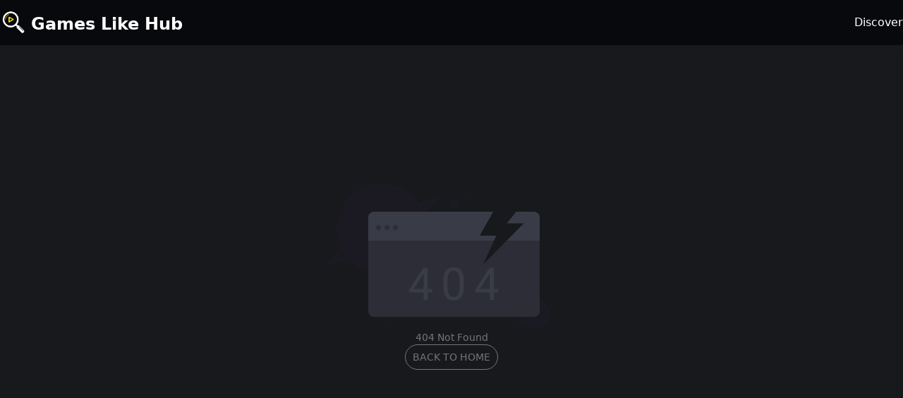

--- FILE ---
content_type: text/html; charset=utf-8
request_url: https://gameslikehub.com/2018/05/14/plant-at-my-table
body_size: 8215
content:
<!DOCTYPE html><html lang="en" class="dark"><head><meta charSet="utf-8"/><meta name="viewport" content="width=device-width, initial-scale=1"/><link rel="preload" as="image" href="/images/logo.png" fetchPriority="high"/><link rel="stylesheet" href="/_next/static/css/d7d2230ffe2dac5b.css" data-precedence="next"/><link rel="preload" as="script" fetchPriority="low" href="/_next/static/chunks/webpack-56e2c54aeb00f072.js"/><script src="/_next/static/chunks/b4193c45-92c0c87c1b361e1e.js" async=""></script><script src="/_next/static/chunks/340-cbda4fe67db4dcda.js" async=""></script><script src="/_next/static/chunks/main-app-3be376ff0e66f583.js" async=""></script><script src="/_next/static/chunks/255-d70d64087a12ac98.js" async=""></script><script src="/_next/static/chunks/754-24f9268c88fdc606.js" async=""></script><script src="/_next/static/chunks/879-95b165feb0843e31.js" async=""></script><script src="/_next/static/chunks/903-70347a309fef6974.js" async=""></script><script src="/_next/static/chunks/655-3ca3d72522164851.js" async=""></script><script src="/_next/static/chunks/807-8fb85eb7fb1189bd.js" async=""></script><script src="/_next/static/chunks/app/%5Blocale%5D/layout-0bb4eca9632f4b85.js" async=""></script><script src="/_next/static/chunks/app/%5Blocale%5D/(with-footer)/(home)/page-bfa0e7f1e45a747d.js" async=""></script><link rel="preload" href="https://www.googletagmanager.com/gtag/js?id=G-ZTX4MZJ2XT" as="script"/><meta name="robots" content="noindex"/><script src="/_next/static/chunks/polyfills-c67a75d1b6f99dc8.js" noModule=""></script></head><body class="relative mx-auto flex min-h-screen flex-col bg-tap4-black text-white"><header class="bg-frosted-glass sticky left-0 top-0 z-50 flex h-[64px] bg-[#08090d] px-5 blur-[60%] filter lg:px-0"><nav class="mx-auto flex max-w-pc flex-1 items-center"><div><a class="hover:opacity-80" title="Games Like Hub" href="/"><img alt="Games Like Hub" title="Games Like Hub" fetchPriority="high" width="64" height="64" decoding="async" data-nimg="1" class="size-[36px] lg:size-9" style="color:transparent" src="/images/logo.png"/></a></div><div class="ml-2 hidden pt-1 lg:block"><a title="Games Like Hub" href="/"><p class="text-2xl font-bold text-white">Games Like Hub</p></a></div><div class="ml-auto flex h-full items-center gap-x-[46px]"><ul class="hidden h-full flex-1 capitalize lg:flex lg:gap-x-12"><a title="discover" href="/explore"><li class="flex h-full items-center text-white hover:text-blue-500">Discover</li></a></ul></div><div class="mx-3 flex items-center gap-x-4 lg:hidden"><button type="button" class="relative ml-3"><div class="absolute block w-5 -translate-x-1/2  -translate-y-1/2 transform"><span class="absolute block h-[2px] w-[18px] transform bg-white transition duration-300 ease-in-out -translate-y-1.5"></span><span class="absolute block h-[2px] w-[18px] transform bg-white transition duration-300 ease-in-out"></span><span class="absolute block h-[2px] w-[18px] transform bg-white transition duration-300 ease-in-out translate-y-1.5"></span></div><span class="sr-only">menu</span></button></div></nav></header><div class="fixed z-50 h-screen w-screen overflow-hidden bg-black/60 hidden"></div><div class="fixed right-0 top-16 z-[99999] h-[calc(100%-64px)] w-[276px] transform bg-black shadow-lg transition-transform duration-300 translate-x-full"><div class="flex size-full flex-col gap-3 px-3 py-6"><button type="button"><li class="flex h-[28px] w-full items-center justify-between rounded-[4px] border border-transparent bg-[#2C2D36] pl-[14px] pr-2"><div class="size-3 rounded-full bg-[#020d24]"></div><div class="text-sm text-white/40">Discover</div></li><span class="sr-only">Discover</span></button></div></div><!--$--><!--$!--><template data-dgst="NEXT_NOT_FOUND"></template><div class="-z-10 flex min-h-screen min-w-full items-center justify-center bg-opacity-90"><div role="status" class="flex flex-col items-center gap-1"><div role="status"><svg aria-hidden="true" class="inline size-9 animate-spin fill-gray-600 text-gray-200 dark:fill-gray-300 dark:text-gray-600 h-12 w-12" viewBox="0 0 100 101" fill="none" xmlns="http://www.w3.org/2000/svg"><path d="M100 50.5908C100 78.2051 77.6142 100.591 50 100.591C22.3858 100.591 0 78.2051 0 50.5908C0 22.9766 22.3858 0.59082 50 0.59082C77.6142 0.59082 100 22.9766 100 50.5908ZM9.08144 50.5908C9.08144 73.1895 27.4013 91.5094 50 91.5094C72.5987 91.5094 90.9186 73.1895 90.9186 50.5908C90.9186 27.9921 72.5987 9.67226 50 9.67226C27.4013 9.67226 9.08144 27.9921 9.08144 50.5908Z" fill="currentColor"></path><path d="M93.9676 39.0409C96.393 38.4038 97.8624 35.9116 97.0079 33.5539C95.2932 28.8227 92.871 24.3692 89.8167 20.348C85.8452 15.1192 80.8826 10.7238 75.2124 7.41289C69.5422 4.10194 63.2754 1.94025 56.7698 1.05124C51.7666 0.367541 46.6976 0.446843 41.7345 1.27873C39.2613 1.69328 37.813 4.19778 38.4501 6.62326C39.0873 9.04874 41.5694 10.4717 44.0505 10.1071C47.8511 9.54855 51.7191 9.52689 55.5402 10.0491C60.8642 10.7766 65.9928 12.5457 70.6331 15.2552C75.2735 17.9648 79.3347 21.5619 82.5849 25.841C84.9175 28.9121 86.7997 32.2913 88.1811 35.8758C89.083 38.2158 91.5421 39.6781 93.9676 39.0409Z" fill="currentFill"></path></svg><span class="sr-only">Loading...</span></div><span class="text-xs">Loading...</span></div></div><!--/$--><!--/$--><script src="/_next/static/chunks/webpack-56e2c54aeb00f072.js" async=""></script><script>(self.__next_f=self.__next_f||[]).push([0]);self.__next_f.push([2,null])</script><script>self.__next_f.push([1,"0:\"$L1\"\n"])</script><script>self.__next_f.push([1,"2:HL[\"/_next/static/css/d7d2230ffe2dac5b.css\",\"style\"]\n"])</script><script>self.__next_f.push([1,"3:I[9022,[],\"\"]\n6:I[8517,[],\"\"]\n9:I[5401,[],\"\"]\nc:I[7898,[],\"\"]\n7:[\"locale\",\"en\",\"d\"]\n8:[\"rest\",\"2018/05/14/plant-at-my-table\",\"c\"]\nd:[]\n"])</script><script>self.__next_f.push([1,"1:[null,[\"$\",\"$L3\",null,{\"buildId\":\"3Z33fo-T3bJeukDt_6y9A\",\"assetPrefix\":\"\",\"initialCanonicalUrl\":\"/2018/05/14/plant-at-my-table\",\"initialTree\":[\"\",{\"children\":[[\"locale\",\"en\",\"d\"],{\"children\":[[\"rest\",\"2018/05/14/plant-at-my-table\",\"c\"],{\"children\":[\"__PAGE__\",{}]}]},\"$undefined\",\"$undefined\",true]}],\"initialSeedData\":[\"\",{\"children\":[[\"locale\",\"en\",\"d\"],{\"children\":[[\"rest\",\"2018/05/14/plant-at-my-table\",\"c\"],{\"children\":[\"__PAGE__\",{},[\"$L4\",\"$L5\",null]]},[\"$\",\"$L6\",null,{\"parallelRouterKey\":\"children\",\"segmentPath\":[\"children\",\"$7\",\"children\",\"$8\",\"children\"],\"loading\":\"$undefined\",\"loadingStyles\":\"$undefined\",\"loadingScripts\":\"$undefined\",\"hasLoading\":false,\"error\":\"$undefined\",\"errorStyles\":\"$undefined\",\"errorScripts\":\"$undefined\",\"template\":[\"$\",\"$L9\",null,{}],\"templateStyles\":\"$undefined\",\"templateScripts\":\"$undefined\",\"notFound\":\"$undefined\",\"notFoundStyles\":\"$undefined\",\"styles\":null}]]},[null,\"$La\",null]]},[\"$\",\"$L6\",null,{\"parallelRouterKey\":\"children\",\"segmentPath\":[\"children\"],\"loading\":\"$undefined\",\"loadingStyles\":\"$undefined\",\"loadingScripts\":\"$undefined\",\"hasLoading\":false,\"error\":\"$undefined\",\"errorStyles\":\"$undefined\",\"errorScripts\":\"$undefined\",\"template\":[\"$\",\"$L9\",null,{}],\"templateStyles\":\"$undefined\",\"templateScripts\":\"$undefined\",\"notFound\":[[\"$\",\"title\",null,{\"children\":\"404: This page could not be found.\"}],[\"$\",\"div\",null,{\"style\":{\"fontFamily\":\"system-ui,\\\"Segoe UI\\\",Roboto,Helvetica,Arial,sans-serif,\\\"Apple Color Emoji\\\",\\\"Segoe UI Emoji\\\"\",\"height\":\"100vh\",\"textAlign\":\"center\",\"display\":\"flex\",\"flexDirection\":\"column\",\"alignItems\":\"center\",\"justifyContent\":\"center\"},\"children\":[\"$\",\"div\",null,{\"children\":[[\"$\",\"style\",null,{\"dangerouslySetInnerHTML\":{\"__html\":\"body{color:#000;background:#fff;margin:0}.next-error-h1{border-right:1px solid rgba(0,0,0,.3)}@media (prefers-color-scheme:dark){body{color:#fff;background:#000}.next-error-h1{border-right:1px solid rgba(255,255,255,.3)}}\"}}],[\"$\",\"h1\",null,{\"className\":\"next-error-h1\",\"style\":{\"display\":\"inline-block\",\"margin\":\"0 20px 0 0\",\"padding\":\"0 23px 0 0\",\"fontSize\":24,\"fontWeight\":500,\"verticalAlign\":\"top\",\"lineHeight\":\"49px\"},\"children\":\"404\"}],[\"$\",\"div\",null,{\"style\":{\"display\":\"inline-block\"},\"children\":[\"$\",\"h2\",null,{\"style\":{\"fontSize\":14,\"fontWeight\":400,\"lineHeight\":\"49px\",\"margin\":0},\"children\":\"This page could not be found.\"}]}]]}]}]],\"notFoundStyles\":[],\"styles\":[[\"$\",\"link\",\"0\",{\"rel\":\"stylesheet\",\"href\":\"/_next/static/css/d7d2230ffe2dac5b.css\",\"precedence\":\"next\",\"crossOrigin\":\"$undefined\"}]]}]],\"initialHead\":[false,\"$Lb\"],\"globalErrorComponent\":\"$c\",\"missingSlots\":\"$Wd\"}]]\n"])</script><script>self.__next_f.push([1,"5:E{\"digest\":\"NEXT_NOT_FOUND\"}\n"])</script><script>self.__next_f.push([1,"f:I[3713,[\"255\",\"static/chunks/255-d70d64087a12ac98.js\",\"754\",\"static/chunks/754-24f9268c88fdc606.js\",\"879\",\"static/chunks/879-95b165feb0843e31.js\",\"903\",\"static/chunks/903-70347a309fef6974.js\",\"655\",\"static/chunks/655-3ca3d72522164851.js\",\"807\",\"static/chunks/807-8fb85eb7fb1189bd.js\",\"203\",\"static/chunks/app/%5Blocale%5D/layout-0bb4eca9632f4b85.js\"],\"\"]\na:[\"$\",\"html\",null,{\"lang\":\"en\",\"suppressHydrationWarning\":true,\"className\":\"dark\",\"children\":[\"$\",\"body\",null,{\"className\":\"relative mx-auto flex min-h-screen flex-col bg-tap4-black text-white\",\"children\":[\"$Le\",[[\"$\",\"$Lf\",null,{\"strategy\":\"afterInteractive\",\"src\":\"https://www.googletagmanager.com/gtag/js?id=G-ZTX4MZJ2XT\"}],[\"$\",\"$Lf\",null,{\"id\":\"gtag-init\",\"strategy\":\"afterInteractive\",\"dangerouslySetInnerHTML\":{\"__html\":\"\\n            window.dataLayer = window.dataLayer || [];\\n            function gtag(){dataLayer.push(arguments);}\\n            gtag('js', new Date());\\n            gtag('config', 'G-ZTX4MZJ2XT', {\\n            page_path: window.location.pathname,\\n            });\\n          \"}}]],[\"$\",\"$Lf\",null,{\"async\":true,\"src\":\"\",\"crossOrigin\":\"anonymous\"}]]}]}]\nb:[[\"$\",\"meta\",\"0\",{\"name\":\"viewport\",\"content\":\"width=device-width, initial-scale=1\"}],[\"$\",\"meta\",\"1\",{\"charSet\":\"utf-8\"}]]\n4:null\n"])</script><script>self.__next_f.push([1,"10:I[8351,[\"255\",\"static/chunks/255-d70d64087a12ac98.js\",\"879\",\"static/chunks/879-95b165feb0843e31.js\",\"926\",\"static/chunks/app/%5Blocale%5D/(with-footer)/(home)/page-bfa0e7f1e45a747d.js\"],\"\"]\n11:I[6881,[\"255\",\"static/chunks/255-d70d64087a12ac98.js\",\"754\",\"static/chunks/754-24f9268c88fdc606.js\",\"879\",\"static/chunks/879-95b165feb0843e31.js\",\"903\",\"static/chunks/903-70347a309fef6974.js\",\"655\",\"static/chunks/655-3ca3d72522164851.js\",\"807\",\"static/chunks/807-8fb85eb7fb1189bd.js\",\"203\",\"static/chunks/app/%5Blocale%5D/layout-0bb4eca9632f4b85.js\"],\"Toaster\"]\n12:I[5853,[\"255\",\"static/chunks/255-d70d64087a12ac98.js\",\"754\",\"static/chunks/754-24f9268c88fdc606.js\",\"879\",\"static/chunks/879-95b165feb0843e31.js\",\"903\",\"static/chunks/903-70347a309fef6974.js\",\"655\",\"static/chunks/655-3ca3d72522164851.js\",\"807\",\"static/chunks/807-8fb85eb7fb1189bd.js\",\"203\",\"static/chunks/app/%5Blocale%5D/layout-0bb4eca9632f4b85.js\"],\"\"]\n13:\"$Sreact.suspense\"\n14:I[2580,[\"255\",\"static/chunks/255-d70d64087a12ac98.js\",\"879\",\"static/chunks/879-95b165feb0843e31.js\",\"926\",\"static/chunks/app/%5Blocale%5D/(with-footer)/(home)/page-bfa0e7f1e45a747d.js\"],\"\"]\n"])</script><script>self.__next_f.push([1,"e:[\"$\",\"$L10\",null,{\"locale\":\"en\",\"now\":\"$D2026-01-21T16:54:49.327Z\",\"timeZone\":\"UTC\",\"messages\":{\"Common\":{\"loading\":\"Loading...\"},\"Navigation\":{\"title\":\"Games Like Hub\",\"discover\":\"Discover\",\"submit\":\"Submit\",\"newtools\":\"New Tools\",\"startup\":\"Startup\",\"menu\":\"Menu\"},\"Footer\":{\"title\":\"Games Like Hub\",\"subTitle\":\"Based on in-depth analysis and player data, we accurately match you with your next gaming partner.\",\"support\":\"Support\",\"tap4\":\"Games Like Hub\",\"privacy\":\"Privacy Policy\",\"termsConditions\":\"Terms \u0026 Conditions\",\"contactUs\":\"Contact Us\"},\"Faq\":{\"1\":{\"question\":\"What is Games Like Hub?\",\"answer\":\"Games Like Hub is a game discovery platform that helps you find similar games based on in-depth analysis and player data. Whether you're looking for games similar to your favorites or want to discover new gaming experiences, we accurately match you with your next gaming partner across different genres and platforms.\"},\"2\":{\"question\":\"How to find similar games on Games Like Hub?\",\"answer-1\":\"1. Browse our curated game categories and collections.\",\"answer-2\":\"2. Use the search function to find specific games or genres.\",\"answer-3\":\"3. Click on any game to view detailed information and discover similar titles.\"},\"3\":{\"question\":\"What are the main features of Games Like Hub?\",\"answer-1\":\"1. Free Game Discovery: Browse and discover games completely free of charge.\",\"answer-2\":\"2. Smart Recommendations: Our algorithm analyzes gameplay mechanics, themes, and player preferences to suggest similar games.\",\"answer-3\":\"3. Comprehensive Database: We cover games across multiple platforms including PC, mobile, console, and web games.\",\"answer-4\":\"4. Regular Updates: Our game database is constantly updated with the latest releases and trending titles.\"},\"4\":{\"question\":\"Is it free to submit games to Games Like Hub?\",\"answer\":\"Yes, game submission is currently free! If you're a game developer or publisher, you can submit your game to our directory. We ask that you add a backlink to Games Like Hub on your website to help other gamers discover our platform.\"},\"5\":{\"question\":\"How accurate are your game recommendations?\",\"answer\":\"Our recommendations are based on comprehensive analysis including gameplay mechanics, visual style, storyline, difficulty level, and player feedback. We continuously improve our matching algorithm using player data and community input to provide the most accurate suggestions.\"},\"6\":{\"question\":\"Can I suggest games that are missing from your database?\",\"answer\":\"Absolutely! We welcome community contributions. You can submit missing games through our submission form, and our team will review and add them to the database. This helps us maintain a comprehensive collection for all gamers.\"},\"title\":\"FAQ\"},\"FooterNavigation\":{\"privacyPolicy\":{\"1-h1\":\"Games Like Hub Privacy Policy\",\"1-p\":\"Games Like Hub operates the website https://gameslikehub.com/and is committed to protecting your privacy. This privacy policy outlines the types of information we collect, how we use this information, and what steps we take to ensure your personal information is properly handled.\",\"2-h2\":\"1. Information Collection and Use\",\"2-p\":\"To provide better service, when using our services, I may request that you provide certain personally identifiable information. The information I request will be stored on your device, and I will not collect it in any way. The application uses third-party services that may collect information used to identify you.\",\"3-h2\":\"2. Log Data\",\"3-p\":\"I want to inform you that whenever you use my service, in case of an error in the application, I collect data and information on your phone (through third-party products). This log data may include your device's IP address, device name, operating system version, configuration of the service when using it, the time and date of your use, and other statistics.\",\"4-h2\":\"3. Cookies\",\"4-p\":\"Cookies are small pieces of data typically used as anonymous unique identifiers. This data is sent to your browser from websites you visit and stored in your device's memory. This service does not explicitly use these \\\"cookies\\\". However, the application may use third-party code and libraries that use \\\"cookies\\\" to collect information and improve their services. You have the option to accept or decline these cookies and know when a cookie is being sent to your device. If you choose to decline our cookies, you may not be able to use some portions of this service.\",\"5-h2\":\"4. Service Providers\",\"5-p-1\":\"I may employ third-party companies and individuals for the following reasons:\",\"5-li-1\":\"To facilitate our services;\",\"5-li-2\":\"To provide services on our behalf;\",\"5-li-3\":\"To perform service-related services;\",\"5-li-4\":\"To help us analyze how our services are used;\",\"5-p-2\":\"I want to inform users of this service that these third parties have access to your personal information. The reason is to perform the tasks assigned to them on our behalf. However, they are obligated not to disclose or use the information for any other purpose.\",\"6-h2\":\"5. Security\",\"6-p\":\"I value your trust in providing us with your personal information, thus we strive to use commercially acceptable means of protecting it. But remember that no method of transmission over the internet or method of electronic storage is 100% secure and reliable, and I cannot guarantee its absolute security.\",\"7-h2\":\"6. Links to Other Sites\",\"7-p\":\"This service may contain links to other sites. If you click on a third-party link, you will be directed to that site. Note that these external sites are not operated by me. Therefore, I strongly advise you to review the privacy policies of these websites. I have no control over and assume no responsibility for the content, privacy policies, or practices of any third-party sites or services.\",\"8-h2\":\"7. Changes to This Privacy Policy\",\"8-p\":\"I may update our privacy policy from time to time. Thus, you are advised to review this page periodically for any changes. I will notify you of any changes by posting the new privacy policy on this page. These changes are effective immediately after they are posted on this page.\"},\"termsConditions\":{\"1-h1\":\"Games Like Hub Terms of Service\",\"1-p\":\"Welcome to Games Like Hub. By accessing our website (https://gameslike.com/), you agree to be bound by these terms of service, all applicable laws and regulations, and agree that you are responsible for compliance with any applicable local laws. If you do not agree with any of these terms, you are prohibited from using or accessing this site.\",\"2-h2\":\"1. Use License\",\"2-p\":\"Materials on Games Like Hub website are provided \\\"as is\\\". Games Like Hub makes no warranties, expressed or implied, and hereby disclaims and negates all other warranties, including without limitation, implied warranties of merchantability, fitness for a particular purpose, or non-infringement of intellectual property or other rights.\",\"3-h2\":\"2. Ownership\",\"3-p\":\"Ownership of images generated from text on the website belongs to the person who created the image. https://gameslikehub.com/makes no ownership claims to user-created images.\",\"4-h2\":\"3. User Data Collection\",\"4-p\":\"We collect personal data (name, email, and payment information) and non-personal data (webpage cookies) to improve our services. Use of this data is subject to our privacy policy, which can be found at\",\"terms-of-service\":\"Terms of Service\",\"5-h2\":\"4. Governing Law\",\"5-p\":\"These terms shall be governed by and construed in accordance with the laws, without regard to its conflict of law provisions.\",\"6-h2\":\"5. Changes to Terms\",\"6-p\":\"Games Like Hub directory reserves the right to modify or replace these terms at our sole discretion. We will notify users of any changes via email. Your continued use of this website after any changes to these terms will constitute your acceptance of such changes.\",\"7-h2\":\"6. Contact Information\",\"7-p\":\"If you have any questions about these terms, please contact us at: support@gameslikehub.com.\",\"last-p\":\"Using Games Like Hub directory indicates your acceptance of these Terms of Service.\"}},\"NotFound\":{\"title\":\"404 Not Found\",\"goHome\":\"Back to Home\"},\"Home\":{\"title\":\"Games Like Hub\",\"subTitle\":\"Based on in-depth analysis and player data, we accurately match you with your next gaming partner.\",\"ai-navigate\":\"The Latest Games Like\",\"exploreMore\":\"Get More Games\",\"checkDetail\":\"View Details\",\"search\":\"Search\",\"result\":\"Search Results\",\"empty\":\"No Data\"},\"Category\":{\"home\":\"Home\",\"empty\":\"No Data\"},\"Submit\":{\"title\":\"Submit Your Game\",\"subTitle\":\"Submit your game and get traffic from Games Like Hub directory\",\"website\":\"Game Name\",\"url\":\"Game URL\",\"submit\":\"Submit\",\"add\":\"Add\",\"text\":\"to your website homepage, then you can successfully submit your game for free!\",\"desc_label\":\"Game Description\",\"desc_placeholder\":\"Please describe your game including: game overview, main features, target audience/genre, platforms available, and gameplay mechanics, etc.\",\"tip_name\":\"Please fill in the game name first\",\"tip_url\":\"Please fill in the game URL first\",\"tip_desc\":\"Please fill in the game description first\",\"tip_name_regex\":\"Game name can only contain letters, numbers, Chinese, spaces, and hyphens\",\"tip_desc_regex\":\"Description can only contain letters, numbers, Chinese, punctuation, and spaces\",\"link_tip\":\"Please add the Games Like Hub link code to your website first\",\"networkError\":\"Network Error\",\"success\":\"Success\",\"copy_success\":\"Copy Success\",\"copy_failed\":\"Copy Failed\",\"copied\":\"Copied\",\"copy\":\"Copy Link Code\"},\"Startup\":{\"title\":\"Launch Your Startup\",\"subTitle\":\"The ultimate list for launching and promoting your startup website. To add to the list or help submit your product to the free list, please email: contact@https://gameslike.com/.\",\"updateTime\":\"Curated and updated daily. Last updated: \",\"table\":{\"da\":\"DA\",\"website\":\"Website\",\"tags\":\"Tags\",\"price\":\"Price\",\"submission\":\"Submit\"},\"detail\":{\"visitWebsite\":\"Play Now\",\"introduction\":\"Introduction\"}},\"Explore\":{\"title\":\"Games Like Hub\",\"subTitle\":\"Discover your next favorite game in Games Like Hub directory. Based on in-depth analysis and player data, we accurately match you with your next gaming partner.\"},\"Metadata\":{\"home\":{\"title\":\"Discover Similar Games | Games Like Hub Directory\",\"description\":\"Games Like Hub is a game discovery platform that helps you find similar games. Discover your next favorite game with our comprehensive gaming directory.\",\"keywords\":\"Games Like Hub, Similar Games, Game Discovery, Gaming Directory\"},\"ai\":{\"titleSubfix\":\"Games Like Hub\"},\"explore\":{\"title\":\"Games Like Hub\",\"titlePrefix\":\"Games Like Hub Directory Explore\",\"titleSuffix\":\"Games Like Hub Directory\",\"description\":\"Games Like Hub is a game discovery platform that helps you find similar games. Discover your next favorite game with our comprehensive gaming directory.\",\"keywords\":\"Games Like Hub, Similar Games, Game Discovery, Gaming Directory\"},\"submit\":{\"title\":\"Submit Your Game and Get Traffic | Games Like Hub Directory\"}}},\"children\":[[\"$\",\"$L11\",null,{\"position\":\"top-center\",\"toastOptions\":{\"classNames\":{\"error\":\"bg-red-400\",\"success\":\"text-green-400\",\"warning\":\"text-yellow-400\",\"info\":\"bg-blue-400\"}}}],[\"$\",\"$L12\",null,{}],[\"$\",\"$13\",null,{\"fallback\":[\"$\",\"div\",null,{\"className\":\"-z-10 flex min-h-screen min-w-full items-center justify-center bg-opacity-90\",\"children\":[\"$\",\"div\",null,{\"role\":\"status\",\"className\":\"flex flex-col items-center gap-1\",\"children\":[[\"$\",\"div\",null,{\"role\":\"status\",\"children\":[[\"$\",\"svg\",null,{\"aria-hidden\":\"true\",\"className\":\"inline size-9 animate-spin fill-gray-600 text-gray-200 dark:fill-gray-300 dark:text-gray-600 h-12 w-12\",\"viewBox\":\"0 0 100 101\",\"fill\":\"none\",\"xmlns\":\"http://www.w3.org/2000/svg\",\"children\":[[\"$\",\"path\",null,{\"d\":\"M100 50.5908C100 78.2051 77.6142 100.591 50 100.591C22.3858 100.591 0 78.2051 0 50.5908C0 22.9766 22.3858 0.59082 50 0.59082C77.6142 0.59082 100 22.9766 100 50.5908ZM9.08144 50.5908C9.08144 73.1895 27.4013 91.5094 50 91.5094C72.5987 91.5094 90.9186 73.1895 90.9186 50.5908C90.9186 27.9921 72.5987 9.67226 50 9.67226C27.4013 9.67226 9.08144 27.9921 9.08144 50.5908Z\",\"fill\":\"currentColor\"}],[\"$\",\"path\",null,{\"d\":\"M93.9676 39.0409C96.393 38.4038 97.8624 35.9116 97.0079 33.5539C95.2932 28.8227 92.871 24.3692 89.8167 20.348C85.8452 15.1192 80.8826 10.7238 75.2124 7.41289C69.5422 4.10194 63.2754 1.94025 56.7698 1.05124C51.7666 0.367541 46.6976 0.446843 41.7345 1.27873C39.2613 1.69328 37.813 4.19778 38.4501 6.62326C39.0873 9.04874 41.5694 10.4717 44.0505 10.1071C47.8511 9.54855 51.7191 9.52689 55.5402 10.0491C60.8642 10.7766 65.9928 12.5457 70.6331 15.2552C75.2735 17.9648 79.3347 21.5619 82.5849 25.841C84.9175 28.9121 86.7997 32.2913 88.1811 35.8758C89.083 38.2158 91.5421 39.6781 93.9676 39.0409Z\",\"fill\":\"currentFill\"}]]}],[\"$\",\"span\",null,{\"className\":\"sr-only\",\"children\":\"Loading...\"}]]}],[\"$\",\"span\",null,{\"className\":\"text-xs\",\"children\":\"Loading...\"}]]}]}],\"children\":[\"$\",\"$L6\",null,{\"parallelRouterKey\":\"children\",\"segmentPath\":[\"children\",\"$7\",\"children\"],\"loading\":[\"$\",\"div\",null,{\"className\":\"-z-10 flex min-h-screen min-w-full items-center justify-center bg-opacity-90\",\"children\":[\"$\",\"div\",null,{\"role\":\"status\",\"className\":\"flex flex-col items-center gap-1\",\"children\":[[\"$\",\"div\",null,{\"role\":\"status\",\"children\":[[\"$\",\"svg\",null,{\"aria-hidden\":\"true\",\"className\":\"inline size-9 animate-spin fill-gray-600 text-gray-200 dark:fill-gray-300 dark:text-gray-600 h-12 w-12\",\"viewBox\":\"0 0 100 101\",\"fill\":\"none\",\"xmlns\":\"http://www.w3.org/2000/svg\",\"children\":[[\"$\",\"path\",null,{\"d\":\"M100 50.5908C100 78.2051 77.6142 100.591 50 100.591C22.3858 100.591 0 78.2051 0 50.5908C0 22.9766 22.3858 0.59082 50 0.59082C77.6142 0.59082 100 22.9766 100 50.5908ZM9.08144 50.5908C9.08144 73.1895 27.4013 91.5094 50 91.5094C72.5987 91.5094 90.9186 73.1895 90.9186 50.5908C90.9186 27.9921 72.5987 9.67226 50 9.67226C27.4013 9.67226 9.08144 27.9921 9.08144 50.5908Z\",\"fill\":\"currentColor\"}],[\"$\",\"path\",null,{\"d\":\"M93.9676 39.0409C96.393 38.4038 97.8624 35.9116 97.0079 33.5539C95.2932 28.8227 92.871 24.3692 89.8167 20.348C85.8452 15.1192 80.8826 10.7238 75.2124 7.41289C69.5422 4.10194 63.2754 1.94025 56.7698 1.05124C51.7666 0.367541 46.6976 0.446843 41.7345 1.27873C39.2613 1.69328 37.813 4.19778 38.4501 6.62326C39.0873 9.04874 41.5694 10.4717 44.0505 10.1071C47.8511 9.54855 51.7191 9.52689 55.5402 10.0491C60.8642 10.7766 65.9928 12.5457 70.6331 15.2552C75.2735 17.9648 79.3347 21.5619 82.5849 25.841C84.9175 28.9121 86.7997 32.2913 88.1811 35.8758C89.083 38.2158 91.5421 39.6781 93.9676 39.0409Z\",\"fill\":\"currentFill\"}]]}],[\"$\",\"span\",null,{\"className\":\"sr-only\",\"children\":\"Loading...\"}]]}],[\"$\",\"span\",null,{\"className\":\"text-xs\",\"children\":\"Loading...\"}]]}]}],\"loadingStyles\":[],\"loadingScripts\":[],\"hasLoading\":true,\"error\":\"$undefined\",\"errorStyles\":\"$undefined\",\"errorScripts\":\"$undefined\",\"template\":[\"$\",\"$L9\",null,{}],\"templateStyles\":\"$undefined\",\"templateScripts\":\"$undefined\",\"notFound\":[\"$\",\"div\",null,{\"className\":\"flex w-screen flex-1 items-center justify-center\",\"children\":[\"$\",\"div\",null,{\"className\":\"flex flex-col items-center gap-4\",\"children\":[[\"$\",\"img\",null,{\"src\":\"/images/404.png\",\"className\":\"h-[208px] w-[323px] -translate-x-4\",\"alt\":\"404\"}],[\"$\",\"h1\",null,{\"className\":\"text-sm text-white/40\",\"children\":\"404 Not Found\"}],[\"$\",\"$L14\",null,{\"href\":\"/\",\"className\":\"flex h-9 items-center justify-center rounded-full border border-white/40 px-[10px] text-sm uppercase text-white/40 hover:cursor-pointer hover:opacity-80\",\"children\":\"Back to Home\"}]]}]}],\"notFoundStyles\":[],\"styles\":null}]}]]}]\n"])</script><script>self.__next_f.push([1,""])</script><script defer src="https://static.cloudflareinsights.com/beacon.min.js/vcd15cbe7772f49c399c6a5babf22c1241717689176015" integrity="sha512-ZpsOmlRQV6y907TI0dKBHq9Md29nnaEIPlkf84rnaERnq6zvWvPUqr2ft8M1aS28oN72PdrCzSjY4U6VaAw1EQ==" data-cf-beacon='{"version":"2024.11.0","token":"0994f76adbb643538aa40ea1b2f56d5c","r":1,"server_timing":{"name":{"cfCacheStatus":true,"cfEdge":true,"cfExtPri":true,"cfL4":true,"cfOrigin":true,"cfSpeedBrain":true},"location_startswith":null}}' crossorigin="anonymous"></script>
</body></html>

--- FILE ---
content_type: application/javascript; charset=UTF-8
request_url: https://gameslikehub.com/_next/static/chunks/655-3ca3d72522164851.js
body_size: 15463
content:
"use strict";(self.webpackChunk_N_E=self.webpackChunk_N_E||[]).push([[655],{4655:function(t,e,a){a.d(e,{A:function(){return tu},x:function(){return tg}});var n,r=a(4393),o=a(7431),{entries:i,setPrototypeOf:s,isFrozen:l,getPrototypeOf:c,getOwnPropertyDescriptor:d}=Object,{freeze:u,seal:m,create:p}=Object,{apply:f,construct:h}="undefined"!=typeof Reflect&&Reflect;u||(u=function(t){return t}),m||(m=function(t){return t}),f||(f=function(t,e,a){return t.apply(e,a)}),h||(h=function(t,e){return new t(...e)});var g=_(Array.prototype.forEach),y=_(Array.prototype.pop),b=_(Array.prototype.push),v=_(String.prototype.toLowerCase),w=_(String.prototype.toString),x=_(String.prototype.match),E=_(String.prototype.replace),T=_(String.prototype.indexOf),N=_(String.prototype.trim),A=_(Object.prototype.hasOwnProperty),S=_(RegExp.prototype.test),k=(n=TypeError,function(){for(var t=arguments.length,e=Array(t),a=0;a<t;a++)e[a]=arguments[a];return h(n,e)});function _(t){return function(e){for(var a=arguments.length,n=Array(a>1?a-1:0),r=1;r<a;r++)n[r-1]=arguments[r];return f(t,e,n)}}function R(t,e){let a=arguments.length>2&&void 0!==arguments[2]?arguments[2]:v;s&&s(t,null);let n=e.length;for(;n--;){let r=e[n];if("string"==typeof r){let t=a(r);t!==r&&(l(e)||(e[n]=t),r=t)}t[r]=!0}return t}function C(t){let e=p(null);for(let[a,n]of i(t))A(t,a)&&(Array.isArray(n)?e[a]=function(t){for(let e=0;e<t.length;e++)A(t,e)||(t[e]=null);return t}(n):n&&"object"==typeof n&&n.constructor===Object?e[a]=C(n):e[a]=n);return e}function M(t,e){for(;null!==t;){let a=d(t,e);if(a){if(a.get)return _(a.get);if("function"==typeof a.value)return _(a.value)}t=c(t)}return function(){return null}}var L=u(["a","abbr","acronym","address","area","article","aside","audio","b","bdi","bdo","big","blink","blockquote","body","br","button","canvas","caption","center","cite","code","col","colgroup","content","data","datalist","dd","decorator","del","details","dfn","dialog","dir","div","dl","dt","element","em","fieldset","figcaption","figure","font","footer","form","h1","h2","h3","h4","h5","h6","head","header","hgroup","hr","html","i","img","input","ins","kbd","label","legend","li","main","map","mark","marquee","menu","menuitem","meter","nav","nobr","ol","optgroup","option","output","p","picture","pre","progress","q","rp","rt","ruby","s","samp","section","select","shadow","small","source","spacer","span","strike","strong","style","sub","summary","sup","table","tbody","td","template","textarea","tfoot","th","thead","time","tr","track","tt","u","ul","var","video","wbr"]),D=u(["svg","a","altglyph","altglyphdef","altglyphitem","animatecolor","animatemotion","animatetransform","circle","clippath","defs","desc","ellipse","filter","font","g","glyph","glyphref","hkern","image","line","lineargradient","marker","mask","metadata","mpath","path","pattern","polygon","polyline","radialgradient","rect","stop","style","switch","symbol","text","textpath","title","tref","tspan","view","vkern"]),I=u(["feBlend","feColorMatrix","feComponentTransfer","feComposite","feConvolveMatrix","feDiffuseLighting","feDisplacementMap","feDistantLight","feDropShadow","feFlood","feFuncA","feFuncB","feFuncG","feFuncR","feGaussianBlur","feImage","feMerge","feMergeNode","feMorphology","feOffset","fePointLight","feSpecularLighting","feSpotLight","feTile","feTurbulence"]),O=u(["animate","color-profile","cursor","discard","font-face","font-face-format","font-face-name","font-face-src","font-face-uri","foreignobject","hatch","hatchpath","mesh","meshgradient","meshpatch","meshrow","missing-glyph","script","set","solidcolor","unknown","use"]),P=u(["math","menclose","merror","mfenced","mfrac","mglyph","mi","mlabeledtr","mmultiscripts","mn","mo","mover","mpadded","mphantom","mroot","mrow","ms","mspace","msqrt","mstyle","msub","msup","msubsup","mtable","mtd","mtext","mtr","munder","munderover","mprescripts"]),z=u(["maction","maligngroup","malignmark","mlongdiv","mscarries","mscarry","msgroup","mstack","msline","msrow","semantics","annotation","annotation-xml","mprescripts","none"]),U=u(["#text"]),B=u(["accept","action","align","alt","autocapitalize","autocomplete","autopictureinpicture","autoplay","background","bgcolor","border","capture","cellpadding","cellspacing","checked","cite","class","clear","color","cols","colspan","controls","controlslist","coords","crossorigin","datetime","decoding","default","dir","disabled","disablepictureinpicture","disableremoteplayback","download","draggable","enctype","enterkeyhint","face","for","headers","height","hidden","high","href","hreflang","id","inputmode","integrity","ismap","kind","label","lang","list","loading","loop","low","max","maxlength","media","method","min","minlength","multiple","muted","name","nonce","noshade","novalidate","nowrap","open","optimum","pattern","placeholder","playsinline","poster","preload","pubdate","radiogroup","readonly","rel","required","rev","reversed","role","rows","rowspan","spellcheck","scope","selected","shape","size","sizes","span","srclang","start","src","srcset","step","style","summary","tabindex","title","translate","type","usemap","valign","value","width","xmlns","slot"]),H=u(["accent-height","accumulate","additive","alignment-baseline","ascent","attributename","attributetype","azimuth","basefrequency","baseline-shift","begin","bias","by","class","clip","clippathunits","clip-path","clip-rule","color","color-interpolation","color-interpolation-filters","color-profile","color-rendering","cx","cy","d","dx","dy","diffuseconstant","direction","display","divisor","dur","edgemode","elevation","end","fill","fill-opacity","fill-rule","filter","filterunits","flood-color","flood-opacity","font-family","font-size","font-size-adjust","font-stretch","font-style","font-variant","font-weight","fx","fy","g1","g2","glyph-name","glyphref","gradientunits","gradienttransform","height","href","id","image-rendering","in","in2","k","k1","k2","k3","k4","kerning","keypoints","keysplines","keytimes","lang","lengthadjust","letter-spacing","kernelmatrix","kernelunitlength","lighting-color","local","marker-end","marker-mid","marker-start","markerheight","markerunits","markerwidth","maskcontentunits","maskunits","max","mask","media","method","mode","min","name","numoctaves","offset","operator","opacity","order","orient","orientation","origin","overflow","paint-order","path","pathlength","patterncontentunits","patterntransform","patternunits","points","preservealpha","preserveaspectratio","primitiveunits","r","rx","ry","radius","refx","refy","repeatcount","repeatdur","restart","result","rotate","scale","seed","shape-rendering","specularconstant","specularexponent","spreadmethod","startoffset","stddeviation","stitchtiles","stop-color","stop-opacity","stroke-dasharray","stroke-dashoffset","stroke-linecap","stroke-linejoin","stroke-miterlimit","stroke-opacity","stroke","stroke-width","style","surfacescale","systemlanguage","tabindex","targetx","targety","transform","transform-origin","text-anchor","text-decoration","text-rendering","textlength","type","u1","u2","unicode","values","viewbox","visibility","version","vert-adv-y","vert-origin-x","vert-origin-y","width","word-spacing","wrap","writing-mode","xchannelselector","ychannelselector","x","x1","x2","xmlns","y","y1","y2","z","zoomandpan"]),F=u(["accent","accentunder","align","bevelled","close","columnsalign","columnlines","columnspan","denomalign","depth","dir","display","displaystyle","encoding","fence","frame","height","href","id","largeop","length","linethickness","lspace","lquote","mathbackground","mathcolor","mathsize","mathvariant","maxsize","minsize","movablelimits","notation","numalign","open","rowalign","rowlines","rowspacing","rowspan","rspace","rquote","scriptlevel","scriptminsize","scriptsizemultiplier","selection","separator","separators","stretchy","subscriptshift","supscriptshift","symmetric","voffset","width","xmlns"]),Y=u(["xlink:href","xml:id","xlink:title","xml:space","xmlns:xlink"]),j=m(/\{\{[\w\W]*|[\w\W]*\}\}/gm),W=m(/<%[\w\W]*|[\w\W]*%>/gm),G=m(/\${[\w\W]*}/gm),X=m(/^data-[\-\w.\u00B7-\uFFFF]/),V=m(/^aria-[\-\w]+$/),q=m(/^(?:(?:(?:f|ht)tps?|mailto|tel|callto|sms|cid|xmpp):|[^a-z]|[a-z+.\-]+(?:[^a-z+.\-:]|$))/i),K=m(/^(?:\w+script|data):/i),$=m(/[\u0000-\u0020\u00A0\u1680\u180E\u2000-\u2029\u205F\u3000]/g),Z=m(/^html$/i),J=Object.freeze({__proto__:null,MUSTACHE_EXPR:j,ERB_EXPR:W,TMPLIT_EXPR:G,DATA_ATTR:X,ARIA_ATTR:V,IS_ALLOWED_URI:q,IS_SCRIPT_OR_DATA:K,ATTR_WHITESPACE:$,DOCTYPE_NAME:Z,CUSTOM_ELEMENT:m(/^[a-z][a-z\d]*(-[a-z\d]+)+$/i)}),Q=function(t,e){if("object"!=typeof t||"function"!=typeof t.createPolicy)return null;let a=null,n="data-tt-policy-suffix";e&&e.hasAttribute(n)&&(a=e.getAttribute(n));let r="dompurify"+(a?"#"+a:"");try{return t.createPolicy(r,{createHTML:t=>t,createScriptURL:t=>t})}catch(t){return console.warn("TrustedTypes policy "+r+" could not be created."),null}},tt=function t(){let e=arguments.length>0&&void 0!==arguments[0]?arguments[0]:"undefined"==typeof window?null:window,a=e=>t(e);if(a.version="3.0.10",a.removed=[],!e||!e.document||9!==e.document.nodeType)return a.isSupported=!1,a;let{document:n}=e,r=n,o=r.currentScript,{DocumentFragment:s,HTMLTemplateElement:l,Node:c,Element:d,NodeFilter:m,NamedNodeMap:f=e.NamedNodeMap||e.MozNamedAttrMap,HTMLFormElement:h,DOMParser:_,trustedTypes:j}=e,W=d.prototype,G=M(W,"cloneNode"),X=M(W,"nextSibling"),V=M(W,"childNodes"),K=M(W,"parentNode");if("function"==typeof l){let t=n.createElement("template");t.content&&t.content.ownerDocument&&(n=t.content.ownerDocument)}let $,tt="",{implementation:te,createNodeIterator:ta,createDocumentFragment:tn,getElementsByTagName:tr}=n,{importNode:to}=r,ti={};a.isSupported="function"==typeof i&&"function"==typeof K&&te&&void 0!==te.createHTMLDocument;let{MUSTACHE_EXPR:ts,ERB_EXPR:tl,TMPLIT_EXPR:tc,DATA_ATTR:td,ARIA_ATTR:tu,IS_SCRIPT_OR_DATA:tm,ATTR_WHITESPACE:tp,CUSTOM_ELEMENT:tf}=J,{IS_ALLOWED_URI:th}=J,tg=null,ty=R({},[...L,...D,...I,...P,...U]),tb=null,tv=R({},[...B,...H,...F,...Y]),tw=Object.seal(p(null,{tagNameCheck:{writable:!0,configurable:!1,enumerable:!0,value:null},attributeNameCheck:{writable:!0,configurable:!1,enumerable:!0,value:null},allowCustomizedBuiltInElements:{writable:!0,configurable:!1,enumerable:!0,value:!1}})),tx=null,tE=null,tT=!0,tN=!0,tA=!1,tS=!0,tk=!1,t_=!1,tR=!1,tC=!1,tM=!1,tL=!1,tD=!1,tI=!0,tO=!1,tP=!0,tz=!1,tU={},tB=null,tH=R({},["annotation-xml","audio","colgroup","desc","foreignobject","head","iframe","math","mi","mn","mo","ms","mtext","noembed","noframes","noscript","plaintext","script","style","svg","template","thead","title","video","xmp"]),tF=null,tY=R({},["audio","video","img","source","image","track"]),tj=null,tW=R({},["alt","class","for","id","label","name","pattern","placeholder","role","summary","title","value","style","xmlns"]),tG="http://www.w3.org/1998/Math/MathML",tX="http://www.w3.org/2000/svg",tV="http://www.w3.org/1999/xhtml",tq=tV,tK=!1,t$=null,tZ=R({},[tG,tX,tV],w),tJ=null,tQ=["application/xhtml+xml","text/html"],t0=null,t1=null,t2=n.createElement("form"),t5=function(t){return t instanceof RegExp||t instanceof Function},t4=function(){let t=arguments.length>0&&void 0!==arguments[0]?arguments[0]:{};if(!(t1&&t1===t)){if(t&&"object"==typeof t||(t={}),t=C(t),t0="application/xhtml+xml"===(tJ=-1===tQ.indexOf(t.PARSER_MEDIA_TYPE)?"text/html":t.PARSER_MEDIA_TYPE)?w:v,tg=A(t,"ALLOWED_TAGS")?R({},t.ALLOWED_TAGS,t0):ty,tb=A(t,"ALLOWED_ATTR")?R({},t.ALLOWED_ATTR,t0):tv,t$=A(t,"ALLOWED_NAMESPACES")?R({},t.ALLOWED_NAMESPACES,w):tZ,tj=A(t,"ADD_URI_SAFE_ATTR")?R(C(tW),t.ADD_URI_SAFE_ATTR,t0):tW,tF=A(t,"ADD_DATA_URI_TAGS")?R(C(tY),t.ADD_DATA_URI_TAGS,t0):tY,tB=A(t,"FORBID_CONTENTS")?R({},t.FORBID_CONTENTS,t0):tH,tx=A(t,"FORBID_TAGS")?R({},t.FORBID_TAGS,t0):{},tE=A(t,"FORBID_ATTR")?R({},t.FORBID_ATTR,t0):{},tU=!!A(t,"USE_PROFILES")&&t.USE_PROFILES,tT=!1!==t.ALLOW_ARIA_ATTR,tN=!1!==t.ALLOW_DATA_ATTR,tA=t.ALLOW_UNKNOWN_PROTOCOLS||!1,tS=!1!==t.ALLOW_SELF_CLOSE_IN_ATTR,tk=t.SAFE_FOR_TEMPLATES||!1,t_=t.WHOLE_DOCUMENT||!1,tM=t.RETURN_DOM||!1,tL=t.RETURN_DOM_FRAGMENT||!1,tD=t.RETURN_TRUSTED_TYPE||!1,tC=t.FORCE_BODY||!1,tI=!1!==t.SANITIZE_DOM,tO=t.SANITIZE_NAMED_PROPS||!1,tP=!1!==t.KEEP_CONTENT,tz=t.IN_PLACE||!1,th=t.ALLOWED_URI_REGEXP||q,tq=t.NAMESPACE||tV,tw=t.CUSTOM_ELEMENT_HANDLING||{},t.CUSTOM_ELEMENT_HANDLING&&t5(t.CUSTOM_ELEMENT_HANDLING.tagNameCheck)&&(tw.tagNameCheck=t.CUSTOM_ELEMENT_HANDLING.tagNameCheck),t.CUSTOM_ELEMENT_HANDLING&&t5(t.CUSTOM_ELEMENT_HANDLING.attributeNameCheck)&&(tw.attributeNameCheck=t.CUSTOM_ELEMENT_HANDLING.attributeNameCheck),t.CUSTOM_ELEMENT_HANDLING&&"boolean"==typeof t.CUSTOM_ELEMENT_HANDLING.allowCustomizedBuiltInElements&&(tw.allowCustomizedBuiltInElements=t.CUSTOM_ELEMENT_HANDLING.allowCustomizedBuiltInElements),tk&&(tN=!1),tL&&(tM=!0),tU&&(tg=R({},U),tb=[],!0===tU.html&&(R(tg,L),R(tb,B)),!0===tU.svg&&(R(tg,D),R(tb,H),R(tb,Y)),!0===tU.svgFilters&&(R(tg,I),R(tb,H),R(tb,Y)),!0===tU.mathMl&&(R(tg,P),R(tb,F),R(tb,Y))),t.ADD_TAGS&&(tg===ty&&(tg=C(tg)),R(tg,t.ADD_TAGS,t0)),t.ADD_ATTR&&(tb===tv&&(tb=C(tb)),R(tb,t.ADD_ATTR,t0)),t.ADD_URI_SAFE_ATTR&&R(tj,t.ADD_URI_SAFE_ATTR,t0),t.FORBID_CONTENTS&&(tB===tH&&(tB=C(tB)),R(tB,t.FORBID_CONTENTS,t0)),tP&&(tg["#text"]=!0),t_&&R(tg,["html","head","body"]),tg.table&&(R(tg,["tbody"]),delete tx.tbody),t.TRUSTED_TYPES_POLICY){if("function"!=typeof t.TRUSTED_TYPES_POLICY.createHTML)throw k('TRUSTED_TYPES_POLICY configuration option must provide a "createHTML" hook.');if("function"!=typeof t.TRUSTED_TYPES_POLICY.createScriptURL)throw k('TRUSTED_TYPES_POLICY configuration option must provide a "createScriptURL" hook.');tt=($=t.TRUSTED_TYPES_POLICY).createHTML("")}else void 0===$&&($=Q(j,o)),null!==$&&"string"==typeof tt&&(tt=$.createHTML(""));u&&u(t),t1=t}},t3=R({},["mi","mo","mn","ms","mtext"]),t9=R({},["foreignobject","desc","title","annotation-xml"]),t7=R({},["title","style","font","a","script"]),t8=R({},[...D,...I,...O]),t6=R({},[...P,...z]),et=function(t){let e=K(t);e&&e.tagName||(e={namespaceURI:tq,tagName:"template"});let a=v(t.tagName),n=v(e.tagName);return!!t$[t.namespaceURI]&&(t.namespaceURI===tX?e.namespaceURI===tV?"svg"===a:e.namespaceURI===tG?"svg"===a&&("annotation-xml"===n||t3[n]):!!t8[a]:t.namespaceURI===tG?e.namespaceURI===tV?"math"===a:e.namespaceURI===tX?"math"===a&&t9[n]:!!t6[a]:t.namespaceURI===tV?(e.namespaceURI!==tX||!!t9[n])&&(e.namespaceURI!==tG||!!t3[n])&&!t6[a]&&(t7[a]||!t8[a]):!!("application/xhtml+xml"===tJ&&t$[t.namespaceURI]))},ee=function(t){b(a.removed,{element:t});try{t.parentNode.removeChild(t)}catch(e){t.remove()}},ea=function(t,e){try{b(a.removed,{attribute:e.getAttributeNode(t),from:e})}catch(t){b(a.removed,{attribute:null,from:e})}if(e.removeAttribute(t),"is"===t&&!tb[t]){if(tM||tL)try{ee(e)}catch(t){}else try{e.setAttribute(t,"")}catch(t){}}},en=function(t){let e=null,a=null;if(tC)t="<remove></remove>"+t;else{let e=x(t,/^[\r\n\t ]+/);a=e&&e[0]}"application/xhtml+xml"===tJ&&tq===tV&&(t='<html xmlns="http://www.w3.org/1999/xhtml"><head></head><body>'+t+"</body></html>");let r=$?$.createHTML(t):t;if(tq===tV)try{e=new _().parseFromString(r,tJ)}catch(t){}if(!e||!e.documentElement){e=te.createDocument(tq,"template",null);try{e.documentElement.innerHTML=tK?tt:r}catch(t){}}let o=e.body||e.documentElement;return t&&a&&o.insertBefore(n.createTextNode(a),o.childNodes[0]||null),tq===tV?tr.call(e,t_?"html":"body")[0]:t_?e.documentElement:o},er=function(t){return ta.call(t.ownerDocument||t,t,m.SHOW_ELEMENT|m.SHOW_COMMENT|m.SHOW_TEXT|m.SHOW_PROCESSING_INSTRUCTION,null)},eo=function(t){return"function"==typeof c&&t instanceof c},ei=function(t,e,n){ti[t]&&g(ti[t],t=>{t.call(a,e,n,t1)})},es=function(t){let e=null;if(ei("beforeSanitizeElements",t,null),t instanceof h&&("string"!=typeof t.nodeName||"string"!=typeof t.textContent||"function"!=typeof t.removeChild||!(t.attributes instanceof f)||"function"!=typeof t.removeAttribute||"function"!=typeof t.setAttribute||"string"!=typeof t.namespaceURI||"function"!=typeof t.insertBefore||"function"!=typeof t.hasChildNodes))return ee(t),!0;let n=t0(t.nodeName);if(ei("uponSanitizeElement",t,{tagName:n,allowedTags:tg}),t.hasChildNodes()&&!eo(t.firstElementChild)&&S(/<[/\w]/g,t.innerHTML)&&S(/<[/\w]/g,t.textContent))return ee(t),!0;if(!tg[n]||tx[n]){if(!tx[n]&&ec(n)&&(tw.tagNameCheck instanceof RegExp&&S(tw.tagNameCheck,n)||tw.tagNameCheck instanceof Function&&tw.tagNameCheck(n)))return!1;if(tP&&!tB[n]){let e=K(t)||t.parentNode,a=V(t)||t.childNodes;if(a&&e){let n=a.length;for(let r=n-1;r>=0;--r)e.insertBefore(G(a[r],!0),X(t))}}return ee(t),!0}return t instanceof d&&!et(t)||("noscript"===n||"noembed"===n||"noframes"===n)&&S(/<\/no(script|embed|frames)/i,t.innerHTML)?(ee(t),!0):(tk&&3===t.nodeType&&(e=t.textContent,g([ts,tl,tc],t=>{e=E(e,t," ")}),t.textContent!==e&&(b(a.removed,{element:t.cloneNode()}),t.textContent=e)),ei("afterSanitizeElements",t,null),!1)},el=function(t,e,a){if(tI&&("id"===e||"name"===e)&&(a in n||a in t2))return!1;if(!(tN&&!tE[e]&&S(td,e))&&!(tT&&S(tu,e))){if(!tb[e]||tE[e]){if(!(ec(t)&&(tw.tagNameCheck instanceof RegExp&&S(tw.tagNameCheck,t)||tw.tagNameCheck instanceof Function&&tw.tagNameCheck(t))&&(tw.attributeNameCheck instanceof RegExp&&S(tw.attributeNameCheck,e)||tw.attributeNameCheck instanceof Function&&tw.attributeNameCheck(e))||"is"===e&&tw.allowCustomizedBuiltInElements&&(tw.tagNameCheck instanceof RegExp&&S(tw.tagNameCheck,a)||tw.tagNameCheck instanceof Function&&tw.tagNameCheck(a))))return!1}else if(!tj[e]&&!S(th,E(a,tp,""))&&!(("src"===e||"xlink:href"===e||"href"===e)&&"script"!==t&&0===T(a,"data:")&&tF[t])&&!(tA&&!S(tm,E(a,tp,"")))&&a)return!1}return!0},ec=function(t){return"annotation-xml"!==t&&x(t,tf)},ed=function(t){ei("beforeSanitizeAttributes",t,null);let{attributes:e}=t;if(!e)return;let n={attrName:"",attrValue:"",keepAttr:!0,allowedAttributes:tb},r=e.length;for(;r--;){let{name:o,namespaceURI:i,value:s}=e[r],l=t0(o),c="value"===o?s:N(s);if(n.attrName=l,n.attrValue=c,n.keepAttr=!0,n.forceKeepAttr=void 0,ei("uponSanitizeAttribute",t,n),c=n.attrValue,n.forceKeepAttr||(ea(o,t),!n.keepAttr))continue;if(!tS&&S(/\/>/i,c)){ea(o,t);continue}tk&&g([ts,tl,tc],t=>{c=E(c,t," ")});let d=t0(t.nodeName);if(el(d,l,c)){if(tO&&("id"===l||"name"===l)&&(ea(o,t),c="user-content-"+c),$&&"object"==typeof j&&"function"==typeof j.getAttributeType&&!i)switch(j.getAttributeType(d,l)){case"TrustedHTML":c=$.createHTML(c);break;case"TrustedScriptURL":c=$.createScriptURL(c)}try{i?t.setAttributeNS(i,o,c):t.setAttribute(o,c),y(a.removed)}catch(t){}}}ei("afterSanitizeAttributes",t,null)},eu=function t(e){let a=null,n=er(e);for(ei("beforeSanitizeShadowDOM",e,null);a=n.nextNode();)ei("uponSanitizeShadowNode",a,null),es(a)||(a.content instanceof s&&t(a.content),ed(a));ei("afterSanitizeShadowDOM",e,null)};return a.sanitize=function(t){let e=arguments.length>1&&void 0!==arguments[1]?arguments[1]:{},n=null,o=null,i=null,l=null;if((tK=!t)&&(t="<!-->"),"string"!=typeof t&&!eo(t)){if("function"==typeof t.toString){if("string"!=typeof(t=t.toString()))throw k("dirty is not a string, aborting")}else throw k("toString is not a function")}if(!a.isSupported)return t;if(tR||t4(e),a.removed=[],"string"==typeof t&&(tz=!1),tz){if(t.nodeName){let e=t0(t.nodeName);if(!tg[e]||tx[e])throw k("root node is forbidden and cannot be sanitized in-place")}}else if(t instanceof c)1===(o=(n=en("<!---->")).ownerDocument.importNode(t,!0)).nodeType&&"BODY"===o.nodeName||"HTML"===o.nodeName?n=o:n.appendChild(o);else{if(!tM&&!tk&&!t_&&-1===t.indexOf("<"))return $&&tD?$.createHTML(t):t;if(!(n=en(t)))return tM?null:tD?tt:""}n&&tC&&ee(n.firstChild);let d=er(tz?t:n);for(;i=d.nextNode();)es(i)||(i.content instanceof s&&eu(i.content),ed(i));if(tz)return t;if(tM){if(tL)for(l=tn.call(n.ownerDocument);n.firstChild;)l.appendChild(n.firstChild);else l=n;return(tb.shadowroot||tb.shadowrootmode)&&(l=to.call(r,l,!0)),l}let u=t_?n.outerHTML:n.innerHTML;return t_&&tg["!doctype"]&&n.ownerDocument&&n.ownerDocument.doctype&&n.ownerDocument.doctype.name&&S(Z,n.ownerDocument.doctype.name)&&(u="<!DOCTYPE "+n.ownerDocument.doctype.name+">\n"+u),tk&&g([ts,tl,tc],t=>{u=E(u,t," ")}),$&&tD?$.createHTML(u):u},a.setConfig=function(){let t=arguments.length>0&&void 0!==arguments[0]?arguments[0]:{};t4(t),tR=!0},a.clearConfig=function(){t1=null,tR=!1},a.isValidAttribute=function(t,e,a){return t1||t4({}),el(t0(t),t0(e),a)},a.addHook=function(t,e){"function"==typeof e&&(ti[t]=ti[t]||[],b(ti[t],e))},a.removeHook=function(t){if(ti[t])return y(ti[t])},a.removeHooks=function(t){ti[t]&&(ti[t]=[])},a.removeAllHooks=function(){ti={}},a}(),te=t=>{switch(t){case"success":return tr;case"info":return ti;case"warning":return to;case"error":return ts;default:return null}},ta=Array(12).fill(0),tn=t=>{let{visible:e}=t;return r.createElement("div",{className:"sonner-loading-wrapper","data-visible":e},r.createElement("div",{className:"sonner-spinner"},ta.map((t,e)=>r.createElement("div",{className:"sonner-loading-bar",key:"spinner-bar-".concat(e)}))))},tr=r.createElement("svg",{xmlns:"http://www.w3.org/2000/svg",viewBox:"0 0 20 20",fill:"currentColor",height:"20",width:"20"},r.createElement("path",{fillRule:"evenodd",d:"M10 18a8 8 0 100-16 8 8 0 000 16zm3.857-9.809a.75.75 0 00-1.214-.882l-3.483 4.79-1.88-1.88a.75.75 0 10-1.06 1.061l2.5 2.5a.75.75 0 001.137-.089l4-5.5z",clipRule:"evenodd"})),to=r.createElement("svg",{xmlns:"http://www.w3.org/2000/svg",viewBox:"0 0 24 24",fill:"currentColor",height:"20",width:"20"},r.createElement("path",{fillRule:"evenodd",d:"M9.401 3.003c1.155-2 4.043-2 5.197 0l7.355 12.748c1.154 2-.29 4.5-2.599 4.5H4.645c-2.309 0-3.752-2.5-2.598-4.5L9.4 3.003zM12 8.25a.75.75 0 01.75.75v3.75a.75.75 0 01-1.5 0V9a.75.75 0 01.75-.75zm0 8.25a.75.75 0 100-1.5.75.75 0 000 1.5z",clipRule:"evenodd"})),ti=r.createElement("svg",{xmlns:"http://www.w3.org/2000/svg",viewBox:"0 0 20 20",fill:"currentColor",height:"20",width:"20"},r.createElement("path",{fillRule:"evenodd",d:"M18 10a8 8 0 11-16 0 8 8 0 0116 0zm-7-4a1 1 0 11-2 0 1 1 0 012 0zM9 9a.75.75 0 000 1.5h.253a.25.25 0 01.244.304l-.459 2.066A1.75 1.75 0 0010.747 15H11a.75.75 0 000-1.5h-.253a.25.25 0 01-.244-.304l.459-2.066A1.75 1.75 0 009.253 9H9z",clipRule:"evenodd"})),ts=r.createElement("svg",{xmlns:"http://www.w3.org/2000/svg",viewBox:"0 0 20 20",fill:"currentColor",height:"20",width:"20"},r.createElement("path",{fillRule:"evenodd",d:"M18 10a8 8 0 11-16 0 8 8 0 0116 0zm-8-5a.75.75 0 01.75.75v4.5a.75.75 0 01-1.5 0v-4.5A.75.75 0 0110 5zm0 10a1 1 0 100-2 1 1 0 000 2z",clipRule:"evenodd"})),tl=()=>{let[t,e]=r.useState(!1);return r.useEffect(()=>{let t=()=>{e(document.hidden)};return document.addEventListener("visibilitychange",t),()=>window.removeEventListener("visibilitychange",t)},[]),t},tc=1,td=new class{constructor(){this.subscribe=t=>(this.subscribers.push(t),()=>{let e=this.subscribers.indexOf(t);this.subscribers.splice(e,1)}),this.publish=t=>{this.subscribers.forEach(e=>e(t))},this.addToast=t=>{this.publish(t),this.toasts=[...this.toasts,t]},this.create=t=>{var e;let{message:a,...n}=t,r="number"==typeof(null==t?void 0:t.id)||(null==(e=t.id)?void 0:e.length)>0?t.id:tc++,o=this.toasts.find(t=>t.id===r),i=void 0===t.dismissible||t.dismissible;return o?this.toasts=this.toasts.map(e=>e.id===r?(this.publish({...e,...t,id:r,title:a}),{...e,...t,id:r,dismissible:i,title:a}):e):this.addToast({title:a,...n,dismissible:i,id:r}),r},this.dismiss=t=>(t||this.toasts.forEach(t=>{this.subscribers.forEach(e=>e({id:t.id,dismiss:!0}))}),this.subscribers.forEach(e=>e({id:t,dismiss:!0})),t),this.message=(t,e)=>this.create({...e,message:t}),this.error=(t,e)=>this.create({...e,message:t,type:"error"}),this.success=(t,e)=>this.create({...e,type:"success",message:t}),this.info=(t,e)=>this.create({...e,type:"info",message:t}),this.warning=(t,e)=>this.create({...e,type:"warning",message:t}),this.loading=(t,e)=>this.create({...e,type:"loading",message:t}),this.promise=(t,e)=>{let a;if(!e)return;void 0!==e.loading&&(a=this.create({...e,promise:t,type:"loading",message:e.loading,description:"function"!=typeof e.description?e.description:void 0}));let n=t instanceof Promise?t:t(),r=void 0!==a;return n.then(t=>{if(t&&"boolean"==typeof t.ok&&!t.ok){r=!1;let n="function"==typeof e.error?e.error("HTTP error! status: ".concat(t.status)):e.error,o="function"==typeof e.description?e.description("HTTP error! status: ".concat(t.status)):e.description;this.create({id:a,type:"error",message:n,description:o})}else if(void 0!==e.success){r=!1;let n="function"==typeof e.success?e.success(t):e.success,o="function"==typeof e.description?e.description(t):e.description;this.create({id:a,type:"success",message:n,description:o})}}).catch(t=>{if(void 0!==e.error){r=!1;let n="function"==typeof e.error?e.error(t):e.error,o="function"==typeof e.description?e.description(t):e.description;this.create({id:a,type:"error",message:n,description:o})}}).finally(()=>{var t;r&&(this.dismiss(a),a=void 0),null==(t=e.finally)||t.call(e)}),a},this.custom=(t,e)=>{let a=(null==e?void 0:e.id)||tc++;return this.create({jsx:t(a),id:a,...e}),a},this.subscribers=[],this.toasts=[]}},tu=Object.assign((t,e)=>{let a=(null==e?void 0:e.id)||tc++;return td.addToast({title:t,...e,id:a}),a},{success:td.success,info:td.info,warning:td.warning,error:td.error,custom:td.custom,message:td.message,promise:td.promise,dismiss:td.dismiss,loading:td.loading});function tm(t){return void 0!==t.label&&"function"==typeof t.onClick}function tp(){for(var t=arguments.length,e=Array(t),a=0;a<t;a++)e[a]=arguments[a];return e.filter(Boolean).join(" ")}!function(t){let{insertAt:e}=arguments.length>1&&void 0!==arguments[1]?arguments[1]:{};if(!t||"undefined"==typeof document)return;let a=document.head||document.getElementsByTagName("head")[0],n=document.createElement("style");n.type="text/css","top"===e&&a.firstChild?a.insertBefore(n,a.firstChild):a.appendChild(n),n.styleSheet?n.styleSheet.cssText=t:n.appendChild(document.createTextNode(t))}(':where(html[dir="ltr"]),:where([data-sonner-toaster][dir="ltr"]){--toast-icon-margin-start: -3px;--toast-icon-margin-end: 4px;--toast-svg-margin-start: -1px;--toast-svg-margin-end: 0px;--toast-button-margin-start: auto;--toast-button-margin-end: 0;--toast-close-button-start: 0;--toast-close-button-end: unset;--toast-close-button-transform: translate(-35%, -35%)}:where(html[dir="rtl"]),:where([data-sonner-toaster][dir="rtl"]){--toast-icon-margin-start: 4px;--toast-icon-margin-end: -3px;--toast-svg-margin-start: 0px;--toast-svg-margin-end: -1px;--toast-button-margin-start: 0;--toast-button-margin-end: auto;--toast-close-button-start: unset;--toast-close-button-end: 0;--toast-close-button-transform: translate(35%, -35%)}:where([data-sonner-toaster]){position:fixed;width:var(--width);font-family:ui-sans-serif,system-ui,-apple-system,BlinkMacSystemFont,Segoe UI,Roboto,Helvetica Neue,Arial,Noto Sans,sans-serif,Apple Color Emoji,Segoe UI Emoji,Segoe UI Symbol,Noto Color Emoji;--gray1: hsl(0, 0%, 99%);--gray2: hsl(0, 0%, 97.3%);--gray3: hsl(0, 0%, 95.1%);--gray4: hsl(0, 0%, 93%);--gray5: hsl(0, 0%, 90.9%);--gray6: hsl(0, 0%, 88.7%);--gray7: hsl(0, 0%, 85.8%);--gray8: hsl(0, 0%, 78%);--gray9: hsl(0, 0%, 56.1%);--gray10: hsl(0, 0%, 52.3%);--gray11: hsl(0, 0%, 43.5%);--gray12: hsl(0, 0%, 9%);--border-radius: 8px;box-sizing:border-box;padding:0;margin:0;list-style:none;outline:none;z-index:999999999}:where([data-sonner-toaster][data-x-position="right"]){right:max(var(--offset),env(safe-area-inset-right))}:where([data-sonner-toaster][data-x-position="left"]){left:max(var(--offset),env(safe-area-inset-left))}:where([data-sonner-toaster][data-x-position="center"]){left:50%;transform:translate(-50%)}:where([data-sonner-toaster][data-y-position="top"]){top:max(var(--offset),env(safe-area-inset-top))}:where([data-sonner-toaster][data-y-position="bottom"]){bottom:max(var(--offset),env(safe-area-inset-bottom))}:where([data-sonner-toast]){--y: translateY(100%);--lift-amount: calc(var(--lift) * var(--gap));z-index:var(--z-index);position:absolute;opacity:0;transform:var(--y);filter:blur(0);touch-action:none;transition:transform .4s,opacity .4s,height .4s,box-shadow .2s;box-sizing:border-box;outline:none;overflow-wrap:anywhere}:where([data-sonner-toast][data-styled="true"]){padding:16px;background:var(--normal-bg);border:1px solid var(--normal-border);color:var(--normal-text);border-radius:var(--border-radius);box-shadow:0 4px 12px #0000001a;width:var(--width);font-size:13px;display:flex;align-items:center;gap:6px}:where([data-sonner-toast]:focus-visible){box-shadow:0 4px 12px #0000001a,0 0 0 2px #0003}:where([data-sonner-toast][data-y-position="top"]){top:0;--y: translateY(-100%);--lift: 1;--lift-amount: calc(1 * var(--gap))}:where([data-sonner-toast][data-y-position="bottom"]){bottom:0;--y: translateY(100%);--lift: -1;--lift-amount: calc(var(--lift) * var(--gap))}:where([data-sonner-toast]) :where([data-description]){font-weight:400;line-height:1.4;color:inherit}:where([data-sonner-toast]) :where([data-title]){font-weight:500;line-height:1.5;color:inherit}:where([data-sonner-toast]) :where([data-icon]){display:flex;height:16px;width:16px;position:relative;justify-content:flex-start;align-items:center;flex-shrink:0;margin-left:var(--toast-icon-margin-start);margin-right:var(--toast-icon-margin-end)}:where([data-sonner-toast][data-promise="true"]) :where([data-icon])>svg{opacity:0;transform:scale(.8);transform-origin:center;animation:sonner-fade-in .3s ease forwards}:where([data-sonner-toast]) :where([data-icon])>*{flex-shrink:0}:where([data-sonner-toast]) :where([data-icon]) svg{margin-left:var(--toast-svg-margin-start);margin-right:var(--toast-svg-margin-end)}:where([data-sonner-toast]) :where([data-content]){display:flex;flex-direction:column;gap:2px}[data-sonner-toast][data-styled=true] [data-button]{border-radius:4px;padding-left:8px;padding-right:8px;height:24px;font-size:12px;color:var(--normal-bg);background:var(--normal-text);margin-left:var(--toast-button-margin-start);margin-right:var(--toast-button-margin-end);border:none;cursor:pointer;outline:none;display:flex;align-items:center;flex-shrink:0;transition:opacity .4s,box-shadow .2s}:where([data-sonner-toast]) :where([data-button]):focus-visible{box-shadow:0 0 0 2px #0006}:where([data-sonner-toast]) :where([data-button]):first-of-type{margin-left:var(--toast-button-margin-start);margin-right:var(--toast-button-margin-end)}:where([data-sonner-toast]) :where([data-cancel]){color:var(--normal-text);background:rgba(0,0,0,.08)}:where([data-sonner-toast][data-theme="dark"]) :where([data-cancel]){background:rgba(255,255,255,.3)}:where([data-sonner-toast]) :where([data-close-button]){position:absolute;left:var(--toast-close-button-start);right:var(--toast-close-button-end);top:0;height:20px;width:20px;display:flex;justify-content:center;align-items:center;padding:0;background:var(--gray1);color:var(--gray12);border:1px solid var(--gray4);transform:var(--toast-close-button-transform);border-radius:50%;cursor:pointer;z-index:1;transition:opacity .1s,background .2s,border-color .2s}:where([data-sonner-toast]) :where([data-close-button]):focus-visible{box-shadow:0 4px 12px #0000001a,0 0 0 2px #0003}:where([data-sonner-toast]) :where([data-disabled="true"]){cursor:not-allowed}:where([data-sonner-toast]):hover :where([data-close-button]):hover{background:var(--gray2);border-color:var(--gray5)}:where([data-sonner-toast][data-swiping="true"]):before{content:"";position:absolute;left:0;right:0;height:100%;z-index:-1}:where([data-sonner-toast][data-y-position="top"][data-swiping="true"]):before{bottom:50%;transform:scaleY(3) translateY(50%)}:where([data-sonner-toast][data-y-position="bottom"][data-swiping="true"]):before{top:50%;transform:scaleY(3) translateY(-50%)}:where([data-sonner-toast][data-swiping="false"][data-removed="true"]):before{content:"";position:absolute;inset:0;transform:scaleY(2)}:where([data-sonner-toast]):after{content:"";position:absolute;left:0;height:calc(var(--gap) + 1px);bottom:100%;width:100%}:where([data-sonner-toast][data-mounted="true"]){--y: translateY(0);opacity:1}:where([data-sonner-toast][data-expanded="false"][data-front="false"]){--scale: var(--toasts-before) * .05 + 1;--y: translateY(calc(var(--lift-amount) * var(--toasts-before))) scale(calc(-1 * var(--scale)));height:var(--front-toast-height)}:where([data-sonner-toast])>*{transition:opacity .4s}:where([data-sonner-toast][data-expanded="false"][data-front="false"][data-styled="true"])>*{opacity:0}:where([data-sonner-toast][data-visible="false"]){opacity:0;pointer-events:none}:where([data-sonner-toast][data-mounted="true"][data-expanded="true"]){--y: translateY(calc(var(--lift) * var(--offset)));height:var(--initial-height)}:where([data-sonner-toast][data-removed="true"][data-front="true"][data-swipe-out="false"]){--y: translateY(calc(var(--lift) * -100%));opacity:0}:where([data-sonner-toast][data-removed="true"][data-front="false"][data-swipe-out="false"][data-expanded="true"]){--y: translateY(calc(var(--lift) * var(--offset) + var(--lift) * -100%));opacity:0}:where([data-sonner-toast][data-removed="true"][data-front="false"][data-swipe-out="false"][data-expanded="false"]){--y: translateY(40%);opacity:0;transition:transform .5s,opacity .2s}:where([data-sonner-toast][data-removed="true"][data-front="false"]):before{height:calc(var(--initial-height) + 20%)}[data-sonner-toast][data-swiping=true]{transform:var(--y) translateY(var(--swipe-amount, 0px));transition:none}[data-sonner-toast][data-swipe-out=true][data-y-position=bottom],[data-sonner-toast][data-swipe-out=true][data-y-position=top]{animation:swipe-out .2s ease-out forwards}@keyframes swipe-out{0%{transform:translateY(calc(var(--lift) * var(--offset) + var(--swipe-amount)));opacity:1}to{transform:translateY(calc(var(--lift) * var(--offset) + var(--swipe-amount) + var(--lift) * -100%));opacity:0}}@media (max-width: 600px){[data-sonner-toaster]{position:fixed;--mobile-offset: 16px;right:var(--mobile-offset);left:var(--mobile-offset);width:100%}[data-sonner-toaster] [data-sonner-toast]{left:0;right:0;width:calc(100% - var(--mobile-offset) * 2)}[data-sonner-toaster][data-x-position=left]{left:var(--mobile-offset)}[data-sonner-toaster][data-y-position=bottom]{bottom:20px}[data-sonner-toaster][data-y-position=top]{top:20px}[data-sonner-toaster][data-x-position=center]{left:var(--mobile-offset);right:var(--mobile-offset);transform:none}}[data-sonner-toaster][data-theme=light]{--normal-bg: #fff;--normal-border: var(--gray4);--normal-text: var(--gray12);--success-bg: hsl(143, 85%, 96%);--success-border: hsl(145, 92%, 91%);--success-text: hsl(140, 100%, 27%);--info-bg: hsl(208, 100%, 97%);--info-border: hsl(221, 91%, 91%);--info-text: hsl(210, 92%, 45%);--warning-bg: hsl(49, 100%, 97%);--warning-border: hsl(49, 91%, 91%);--warning-text: hsl(31, 92%, 45%);--error-bg: hsl(359, 100%, 97%);--error-border: hsl(359, 100%, 94%);--error-text: hsl(360, 100%, 45%)}[data-sonner-toaster][data-theme=light] [data-sonner-toast][data-invert=true]{--normal-bg: #000;--normal-border: hsl(0, 0%, 20%);--normal-text: var(--gray1)}[data-sonner-toaster][data-theme=dark] [data-sonner-toast][data-invert=true]{--normal-bg: #fff;--normal-border: var(--gray3);--normal-text: var(--gray12)}[data-sonner-toaster][data-theme=dark]{--normal-bg: #000;--normal-border: hsl(0, 0%, 20%);--normal-text: var(--gray1);--success-bg: hsl(150, 100%, 6%);--success-border: hsl(147, 100%, 12%);--success-text: hsl(150, 86%, 65%);--info-bg: hsl(215, 100%, 6%);--info-border: hsl(223, 100%, 12%);--info-text: hsl(216, 87%, 65%);--warning-bg: hsl(64, 100%, 6%);--warning-border: hsl(60, 100%, 12%);--warning-text: hsl(46, 87%, 65%);--error-bg: hsl(358, 76%, 10%);--error-border: hsl(357, 89%, 16%);--error-text: hsl(358, 100%, 81%)}[data-rich-colors=true] [data-sonner-toast][data-type=success],[data-rich-colors=true] [data-sonner-toast][data-type=success] [data-close-button]{background:var(--success-bg);border-color:var(--success-border);color:var(--success-text)}[data-rich-colors=true] [data-sonner-toast][data-type=info],[data-rich-colors=true] [data-sonner-toast][data-type=info] [data-close-button]{background:var(--info-bg);border-color:var(--info-border);color:var(--info-text)}[data-rich-colors=true] [data-sonner-toast][data-type=warning],[data-rich-colors=true] [data-sonner-toast][data-type=warning] [data-close-button]{background:var(--warning-bg);border-color:var(--warning-border);color:var(--warning-text)}[data-rich-colors=true] [data-sonner-toast][data-type=error],[data-rich-colors=true] [data-sonner-toast][data-type=error] [data-close-button]{background:var(--error-bg);border-color:var(--error-border);color:var(--error-text)}.sonner-loading-wrapper{--size: 16px;height:var(--size);width:var(--size);position:absolute;inset:0;z-index:10}.sonner-loading-wrapper[data-visible=false]{transform-origin:center;animation:sonner-fade-out .2s ease forwards}.sonner-spinner{position:relative;top:50%;left:50%;height:var(--size);width:var(--size)}.sonner-loading-bar{animation:sonner-spin 1.2s linear infinite;background:var(--gray11);border-radius:6px;height:8%;left:-10%;position:absolute;top:-3.9%;width:24%}.sonner-loading-bar:nth-child(1){animation-delay:-1.2s;transform:rotate(.0001deg) translate(146%)}.sonner-loading-bar:nth-child(2){animation-delay:-1.1s;transform:rotate(30deg) translate(146%)}.sonner-loading-bar:nth-child(3){animation-delay:-1s;transform:rotate(60deg) translate(146%)}.sonner-loading-bar:nth-child(4){animation-delay:-.9s;transform:rotate(90deg) translate(146%)}.sonner-loading-bar:nth-child(5){animation-delay:-.8s;transform:rotate(120deg) translate(146%)}.sonner-loading-bar:nth-child(6){animation-delay:-.7s;transform:rotate(150deg) translate(146%)}.sonner-loading-bar:nth-child(7){animation-delay:-.6s;transform:rotate(180deg) translate(146%)}.sonner-loading-bar:nth-child(8){animation-delay:-.5s;transform:rotate(210deg) translate(146%)}.sonner-loading-bar:nth-child(9){animation-delay:-.4s;transform:rotate(240deg) translate(146%)}.sonner-loading-bar:nth-child(10){animation-delay:-.3s;transform:rotate(270deg) translate(146%)}.sonner-loading-bar:nth-child(11){animation-delay:-.2s;transform:rotate(300deg) translate(146%)}.sonner-loading-bar:nth-child(12){animation-delay:-.1s;transform:rotate(330deg) translate(146%)}@keyframes sonner-fade-in{0%{opacity:0;transform:scale(.8)}to{opacity:1;transform:scale(1)}}@keyframes sonner-fade-out{0%{opacity:1;transform:scale(1)}to{opacity:0;transform:scale(.8)}}@keyframes sonner-spin{0%{opacity:1}to{opacity:.15}}@media (prefers-reduced-motion){[data-sonner-toast],[data-sonner-toast]>*,.sonner-loading-bar{transition:none!important;animation:none!important}}.sonner-loader{position:absolute;top:50%;left:50%;transform:translate(-50%,-50%);transform-origin:center;transition:opacity .2s,transform .2s}.sonner-loader[data-visible=false]{opacity:0;transform:scale(.8) translate(-50%,-50%)}\n');var tf=t=>{var e,a,n,o,i,s,l;let{invert:c,toast:d,unstyled:u,interacting:m,setHeights:p,visibleToasts:f,heights:h,index:g,toasts:y,expanded:b,removeToast:v,closeButton:w,style:x,cancelButtonStyle:E,actionButtonStyle:T,className:N="",descriptionClassName:A="",duration:S,position:k,gap:_,loadingIcon:R,expandByDefault:C,classNames:M,icons:L,closeButtonAriaLabel:D="Close toast",pauseWhenPageIsHidden:I,cn:O}=t,[P,z]=r.useState(!1),[U,B]=r.useState(!1),[H,F]=r.useState(!1),[Y,j]=r.useState(!1),[W,G]=r.useState(0),[X,V]=r.useState(0),q=r.useRef(null),K=r.useRef(null),$=0===g,Z=g+1<=f,J=d.type,Q=!1!==d.dismissible,ta=d.className||"",tr=d.descriptionClassName||"",to=r.useMemo(()=>h.findIndex(t=>t.toastId===d.id)||0,[h,d.id]),ti=r.useMemo(()=>{var t;return null!=(t=d.closeButton)?t:w},[d.closeButton,w]),ts=r.useMemo(()=>d.duration||S||4e3,[d.duration,S]),tc=r.useRef(0),td=r.useRef(0),tu=r.useRef(0),tp=r.useRef(null),[tf,th]=k.split("-"),tg=r.useMemo(()=>h.reduce((t,e,a)=>a>=to?t:t+e.height,0),[h,to]),ty=tl(),tb=d.invert||c,tv="loading"===J;td.current=r.useMemo(()=>to*_+tg,[to,tg]),r.useEffect(()=>{z(!0)},[]),r.useLayoutEffect(()=>{if(!P)return;let t=K.current,e=t.style.height;t.style.height="auto";let a=t.getBoundingClientRect().height;t.style.height=e,V(a),p(t=>t.find(t=>t.toastId===d.id)?t.map(t=>t.toastId===d.id?{...t,height:a}:t):[{toastId:d.id,height:a,position:d.position},...t])},[P,d.title,d.description,p,d.id]);let tw=r.useCallback(()=>{B(!0),G(td.current),p(t=>t.filter(t=>t.toastId!==d.id)),setTimeout(()=>{v(d)},200)},[d,v,p,td]);function tx(t){return{__html:tt.sanitize(t)}}return r.useEffect(()=>{if(d.promise&&"loading"===J||d.duration===1/0||"loading"===d.type)return;let t,e=ts;return b||m||I&&ty?(()=>{if(tu.current<tc.current){let t=new Date().getTime()-tc.current;e-=t}tu.current=new Date().getTime()})():e!==1/0&&(tc.current=new Date().getTime(),t=setTimeout(()=>{var t;null==(t=d.onAutoClose)||t.call(d,d),tw()},e)),()=>clearTimeout(t)},[b,m,C,d,ts,tw,d.promise,J,I,ty]),r.useEffect(()=>{let t=K.current;if(t){let e=t.getBoundingClientRect().height;return V(e),p(t=>[{toastId:d.id,height:e,position:d.position},...t]),()=>p(t=>t.filter(t=>t.toastId!==d.id))}},[p,d.id]),r.useEffect(()=>{d.delete&&tw()},[tw,d.delete]),r.createElement("li",{"aria-live":d.important?"assertive":"polite","aria-atomic":"true",role:"status",tabIndex:0,ref:K,className:O(N,ta,null==M?void 0:M.toast,null==(e=null==d?void 0:d.classNames)?void 0:e.toast,null==M?void 0:M.default,null==M?void 0:M[J],null==(a=null==d?void 0:d.classNames)?void 0:a[J]),"data-sonner-toast":"","data-styled":!(d.jsx||d.unstyled||u),"data-mounted":P,"data-promise":!!d.promise,"data-removed":U,"data-visible":Z,"data-y-position":tf,"data-x-position":th,"data-index":g,"data-front":$,"data-swiping":H,"data-dismissible":Q,"data-type":J,"data-invert":tb,"data-swipe-out":Y,"data-expanded":!!(b||C&&P),style:{"--index":g,"--toasts-before":g,"--z-index":y.length-g,"--offset":"".concat(U?W:td.current,"px"),"--initial-height":C?"auto":"".concat(X,"px"),...x,...d.style},onPointerDown:t=>{tv||!Q||(q.current=new Date,G(td.current),t.target.setPointerCapture(t.pointerId),"BUTTON"!==t.target.tagName&&(F(!0),tp.current={x:t.clientX,y:t.clientY}))},onPointerUp:()=>{var t,e,a,n;if(Y||!Q)return;tp.current=null;let r=Number((null==(t=K.current)?void 0:t.style.getPropertyValue("--swipe-amount").replace("px",""))||0),o=new Date().getTime()-(null==(e=q.current)?void 0:e.getTime());if(Math.abs(r)>=20||Math.abs(r)/o>.11){G(td.current),null==(a=d.onDismiss)||a.call(d,d),tw(),j(!0);return}null==(n=K.current)||n.style.setProperty("--swipe-amount","0px"),F(!1)},onPointerMove:t=>{var e;if(!tp.current||!Q)return;let a=t.clientY-tp.current.y,n=t.clientX-tp.current.x,r=("top"===tf?Math.min:Math.max)(0,a),o="touch"===t.pointerType?10:2;Math.abs(r)>o?null==(e=K.current)||e.style.setProperty("--swipe-amount","".concat(a,"px")):Math.abs(n)>o&&(tp.current=null)}},ti&&!d.jsx?r.createElement("button",{"aria-label":D,"data-disabled":tv,"data-close-button":!0,onClick:tv||!Q?()=>{}:()=>{var t;tw(),null==(t=d.onDismiss)||t.call(d,d)},className:O(null==M?void 0:M.closeButton,null==(n=null==d?void 0:d.classNames)?void 0:n.closeButton)},r.createElement("svg",{xmlns:"http://www.w3.org/2000/svg",width:"12",height:"12",viewBox:"0 0 24 24",fill:"none",stroke:"currentColor",strokeWidth:"1.5",strokeLinecap:"round",strokeLinejoin:"round"},r.createElement("line",{x1:"18",y1:"6",x2:"6",y2:"18"}),r.createElement("line",{x1:"6",y1:"6",x2:"18",y2:"18"}))):null,d.jsx||r.isValidElement(d.title)?d.jsx||d.title:r.createElement(r.Fragment,null,J||d.icon||d.promise?r.createElement("div",{"data-icon":"",className:O(null==M?void 0:M.icon)},d.promise||"loading"===d.type&&!d.icon?d.icon||(null!=L&&L.loading?r.createElement("div",{className:"sonner-loader","data-visible":"loading"===J},L.loading):R?r.createElement("div",{className:"sonner-loader","data-visible":"loading"===J},R):r.createElement(tn,{visible:"loading"===J})):null,"loading"!==d.type?d.icon||(null==L?void 0:L[J])||te(J):null):null,r.createElement("div",{"data-content":"",className:O(null==M?void 0:M.content)},r.createElement("div",{"data-title":"",className:O(null==M?void 0:M.title,null==(o=null==d?void 0:d.classNames)?void 0:o.title),dangerouslySetInnerHTML:tx(d.title)}),d.description?r.createElement("div",{"data-description":"",className:O(A,tr,null==M?void 0:M.description,null==(i=null==d?void 0:d.classNames)?void 0:i.description),dangerouslySetInnerHTML:tx(d.description)}):null),r.isValidElement(d.cancel)?d.cancel:d.cancel&&tm(d.cancel)?r.createElement("button",{"data-button":!0,"data-cancel":!0,style:d.cancelButtonStyle||E,onClick:t=>{tm(d.cancel)&&Q&&(tw(),d.cancel.onClick(t))},className:O(null==M?void 0:M.cancelButton,null==(s=null==d?void 0:d.classNames)?void 0:s.cancelButton)},d.cancel.label):null,r.isValidElement(d.action)?d.action:d.action&&tm(d.action)?r.createElement("button",{"data-button":"",style:d.actionButtonStyle||T,onClick:t=>{tm(d.action)&&(d.action.onClick(t),t.defaultPrevented||tw())},className:O(null==M?void 0:M.actionButton,null==(l=null==d?void 0:d.classNames)?void 0:l.actionButton)},d.action.label):null))};function th(){if("undefined"==typeof window||"undefined"==typeof document)return"ltr";let t=document.documentElement.getAttribute("dir");return"auto"!==t&&t?t:window.getComputedStyle(document.documentElement).direction}var tg=t=>{let{invert:e,position:a="bottom-right",hotkey:n=["altKey","KeyT"],expand:i,closeButton:s,className:l,offset:c,theme:d="light",richColors:u,duration:m,style:p,visibleToasts:f=3,toastOptions:h,dir:g=th(),gap:y=14,loadingIcon:b,icons:v,containerAriaLabel:w="Notifications",pauseWhenPageIsHidden:x,cn:E=tp}=t,[T,N]=r.useState([]),A=r.useMemo(()=>Array.from(new Set([a].concat(T.filter(t=>t.position).map(t=>t.position)))),[T,a]),[S,k]=r.useState([]),[_,R]=r.useState(!1),[C,M]=r.useState(!1),[L,D]=r.useState("system"!==d?d:"undefined"!=typeof window&&window.matchMedia&&window.matchMedia("(prefers-color-scheme: dark)").matches?"dark":"light"),I=r.useRef(null),O=n.join("+").replace(/Key/g,"").replace(/Digit/g,""),P=r.useRef(null),z=r.useRef(!1),U=r.useCallback(t=>N(e=>e.filter(e=>{let{id:a}=e;return a!==t.id})),[]);return r.useEffect(()=>td.subscribe(t=>{if(t.dismiss){N(e=>e.map(e=>e.id===t.id?{...e,delete:!0}:e));return}setTimeout(()=>{o.flushSync(()=>{N(e=>{let a=e.findIndex(e=>e.id===t.id);return -1!==a?[...e.slice(0,a),{...e[a],...t},...e.slice(a+1)]:[t,...e]})})})}),[]),r.useEffect(()=>{if("system"!==d){D(d);return}"system"===d&&(window.matchMedia&&window.matchMedia("(prefers-color-scheme: dark)").matches?D("dark"):D("light")),"undefined"!=typeof window&&window.matchMedia("(prefers-color-scheme: dark)").addEventListener("change",t=>{let{matches:e}=t;D(e?"dark":"light")})},[d]),r.useEffect(()=>{T.length<=1&&R(!1)},[T]),r.useEffect(()=>{let t=t=>{var e,a;n.every(e=>t[e]||t.code===e)&&(R(!0),null==(e=I.current)||e.focus()),"Escape"===t.code&&(document.activeElement===I.current||null!=(a=I.current)&&a.contains(document.activeElement))&&R(!1)};return document.addEventListener("keydown",t),()=>document.removeEventListener("keydown",t)},[n]),r.useEffect(()=>{if(I.current)return()=>{P.current&&(P.current.focus({preventScroll:!0}),P.current=null,z.current=!1)}},[I.current]),T.length?r.createElement("section",{"aria-label":"".concat(w," ").concat(O),tabIndex:-1},A.map((t,a)=>{var n;let[o,d]=t.split("-");return r.createElement("ol",{key:t,dir:"auto"===g?th():g,tabIndex:-1,ref:I,className:l,"data-sonner-toaster":!0,"data-theme":L,"data-rich-colors":u,"data-y-position":o,"data-x-position":d,style:{"--front-toast-height":"".concat((null==(n=S[0])?void 0:n.height)||0,"px"),"--offset":"number"==typeof c?"".concat(c,"px"):c||"32px","--width":"".concat(356,"px"),"--gap":"".concat(y,"px"),...p},onBlur:t=>{z.current&&!t.currentTarget.contains(t.relatedTarget)&&(z.current=!1,P.current&&(P.current.focus({preventScroll:!0}),P.current=null))},onFocus:t=>{t.target instanceof HTMLElement&&"false"===t.target.dataset.dismissible||z.current||(z.current=!0,P.current=t.relatedTarget)},onMouseEnter:()=>R(!0),onMouseMove:()=>R(!0),onMouseLeave:()=>{C||R(!1)},onPointerDown:t=>{t.target instanceof HTMLElement&&"false"===t.target.dataset.dismissible||M(!0)},onPointerUp:()=>M(!1)},T.filter(e=>!e.position&&0===a||e.position===t).map((a,n)=>{var o,l;return r.createElement(tf,{key:a.id,icons:v,index:n,toast:a,duration:null!=(o=null==h?void 0:h.duration)?o:m,className:null==h?void 0:h.className,descriptionClassName:null==h?void 0:h.descriptionClassName,invert:e,visibleToasts:f,closeButton:null!=(l=null==h?void 0:h.closeButton)?l:s,interacting:C,position:t,style:null==h?void 0:h.style,unstyled:null==h?void 0:h.unstyled,classNames:null==h?void 0:h.classNames,cancelButtonStyle:null==h?void 0:h.cancelButtonStyle,actionButtonStyle:null==h?void 0:h.actionButtonStyle,removeToast:U,toasts:T.filter(t=>t.position==a.position),heights:S.filter(t=>t.position==a.position),setHeights:k,expandByDefault:i,gap:y,loadingIcon:b,expanded:_,pauseWhenPageIsHidden:x,cn:E})}))})):null};/*! Bundled license information:

dompurify/dist/purify.es.mjs:
  (*! @license DOMPurify 3.0.10 | (c) Cure53 and other contributors | Released under the Apache license 2.0 and Mozilla Public License 2.0 | github.com/cure53/DOMPurify/blob/3.0.10/LICENSE *)
*/}}]);

--- FILE ---
content_type: application/javascript; charset=UTF-8
request_url: https://gameslikehub.com/_next/static/chunks/app/%5Blocale%5D/(with-footer)/(home)/page-bfa0e7f1e45a747d.js
body_size: 751
content:
(self.webpackChunk_N_E=self.webpackChunk_N_E||[]).push([[926],{1362:function(e,t,r){Promise.resolve().then(r.bind(r,5994)),Promise.resolve().then(r.bind(r,8351)),Promise.resolve().then(r.t.bind(r,6879,23)),Promise.resolve().then(r.t.bind(r,2580,23)),Promise.resolve().then(r.bind(r,6414))},5994:function(e,t,r){"use strict";r.r(t),r.d(t,{default:function(){return s}});var n=r(5893),o=r(4393);/**
 * @license lucide-react v0.365.0 - ISC
 *
 * This source code is licensed under the ISC license.
 * See the LICENSE file in the root directory of this source tree.
 */let i=(0,r(4563).Z)("ArrowUp",[["path",{d:"m5 12 7-7 7 7",key:"hav0vg"}],["path",{d:"M12 19V5",key:"x0mq9r"}]]);function s(){let[e,t]=(0,o.useState)(!1),r=()=>{window.pageYOffset>300?t(!0):t(!1)};return(0,o.useEffect)(()=>(window.addEventListener("scroll",r),()=>window.removeEventListener("scroll",r)),[]),(0,n.jsx)("div",{children:e&&(0,n.jsxs)("button",{type:"button",onClick:()=>{window.scrollTo({top:0,behavior:"smooth"})},className:"fixed bottom-52 right-48 hidden items-center justify-center rounded-full border border-white p-2 hover:opacity-70 lg:flex",children:[(0,n.jsx)(i,{}),(0,n.jsx)("span",{className:"sr-only",children:"Go to Top"})]})})}},4563:function(e,t,r){"use strict";r.d(t,{Z:function(){return s}});var n=r(4393),o={xmlns:"http://www.w3.org/2000/svg",width:24,height:24,viewBox:"0 0 24 24",fill:"none",stroke:"currentColor",strokeWidth:2,strokeLinecap:"round",strokeLinejoin:"round"};/**
 * @license lucide-react v0.365.0 - ISC
 *
 * This source code is licensed under the ISC license.
 * See the LICENSE file in the root directory of this source tree.
 */let i=e=>e.replace(/([a-z0-9])([A-Z])/g,"$1-$2").toLowerCase(),s=(e,t)=>{let r=(0,n.forwardRef)(({color:r="currentColor",size:s=24,strokeWidth:l=2,absoluteStrokeWidth:u,className:d="",children:c,...a},f)=>(0,n.createElement)("svg",{ref:f,...o,width:s,height:s,stroke:r,strokeWidth:u?24*Number(l)/Number(s):l,className:["lucide",`lucide-${i(e)}`,d].join(" "),...a},[...t.map(([e,t])=>(0,n.createElement)(e,t)),...Array.isArray(c)?c:[c]]));return r.displayName=`${e}`,r}},6414:function(e,t,r){"use strict";Object.defineProperty(t,"__esModule",{value:!0}),Object.defineProperty(t,"BailoutToCSR",{enumerable:!0,get:function(){return o}});let n=r(2673);function o(e){let{reason:t,children:r}=e;if("undefined"==typeof window)throw new n.BailoutToCSRError(t);return r}}},function(e){e.O(0,[255,879,859,340,744],function(){return e(e.s=1362)}),_N_E=e.O()}]);

--- FILE ---
content_type: application/javascript; charset=UTF-8
request_url: https://gameslikehub.com/_next/static/chunks/app/%5Blocale%5D/layout-0bb4eca9632f4b85.js
body_size: 1855
content:
(self.webpackChunk_N_E=self.webpackChunk_N_E||[]).push([[203],{7476:function(e,t,n){var s={"./de.json":[7821,821],"./en.json":[759,759],"./es.json":[5959,959],"./fr.json":[7298,298],"./jp.json":[1328,747],"./pt.json":[5529,529],"./ru.json":[1707,707],"./tw.json":[9275,275],"./zh.json":[334,334]};function r(e){if(!n.o(s,e))return Promise.resolve().then(function(){var t=Error("Cannot find module '"+e+"'");throw t.code="MODULE_NOT_FOUND",t});var t=s[e],r=t[0];return n.e(t[1]).then(function(){return n.t(r,19)})}r.keys=function(){return Object.keys(s)},r.id=7476,e.exports=r},8080:function(e,t,n){Promise.resolve().then(n.t.bind(n,4389,23)),Promise.resolve().then(n.bind(n,5853)),Promise.resolve().then(n.bind(n,6881)),Promise.resolve().then(n.bind(n,8351)),Promise.resolve().then(n.t.bind(n,3713,23))},5853:function(e,t,n){"use strict";n.r(t),n.d(t,{default:function(){return p}});var s=n(5893),r=n(4393),a=n(2362),l=n(6505),o=n(8178),i=n(6580),c=n(4582),u=n(6627);function d(e){return(0,s.jsx)(u.default,{...e,alt:e.alt||e.title,unoptimized:!0})}function f(e){let{className:t}=e;return(0,s.jsx)("span",{className:(0,c.cn)("absolute block h-[2px] w-[18px] transform bg-current bg-white transition duration-300 ease-in-out",t)})}function x(e){let{open:t,onClick:n}=e;return(0,s.jsxs)("button",{type:"button",className:"relative ml-3",onClick:n,children:[(0,s.jsxs)("div",{className:"absolute block w-5 -translate-x-1/2  -translate-y-1/2 transform",children:[(0,s.jsx)(f,{className:t?"rotate-45":"-translate-y-1.5"}),(0,s.jsx)(f,{className:t?"opacity-0":""}),(0,s.jsx)(f,{className:t?"-rotate-45":"translate-y-1.5"})]}),(0,s.jsx)("span",{className:"sr-only",children:"menu"})]})}function h(e){let{isActive:t,name:n}=e;return(0,s.jsxs)("li",{className:(0,c.cn)("flex h-[28px] w-full items-center justify-between rounded-[4px] border border-transparent bg-[#2C2D36] pl-[14px] pr-2",t&&"border-white bg-[#020d24]"),children:[(0,s.jsx)("div",{className:(0,c.cn)("size-3 rounded-full bg-[#020d24]",t&&"bg-white")}),(0,s.jsx)("div",{className:(0,c.cn)("text-sm text-white/40",t&&"text-white"),children:n})]})}function m(e){let{open:t,setOpen:n}=e,a=(0,o.useTranslations)("Navigation"),u=(0,l.usePathname)(),[d,f]=(0,r.useState)(t),x=(0,l.useRouter)();(0,r.useEffect)(()=>{f(t)},[t]);let m=i.qy.map(e=>({...e,label:a("".concat(e.code))})),p=()=>{n(!1),f(!1)},g=e=>{x.push(e),p()};return(0,s.jsxs)(s.Fragment,{children:[(0,s.jsx)("div",{className:(0,c.cn)("fixed z-50 h-screen w-screen overflow-hidden bg-black/60",d?"block":"hidden"),onClick:p}),(0,s.jsx)("div",{className:(0,c.cn)("fixed right-0 top-16 z-[99999] h-[calc(100%-64px)] w-[276px] transform bg-black shadow-lg transition-transform duration-300",d?"translate-x-0":"translate-x-full"),children:(0,s.jsx)("div",{className:"flex size-full flex-col gap-3 px-3 py-6",children:m.map(e=>(0,s.jsxs)("button",{type:"button",onClick:()=>g(e.href),children:[(0,s.jsx)(h,{name:e.label,isActive:u===e.href||u.includes(e.href)&&"/"!==e.href}),(0,s.jsx)("span",{className:"sr-only",children:e.label})]},e.code))})})]})}function p(){let e=(0,o.useTranslations)("Navigation"),t=(0,l.usePathname)(),[n,u]=(0,r.useState)(!1),f=i.qy.map(t=>({...t,label:e("".concat(t.code))}));return(0,s.jsxs)(s.Fragment,{children:[(0,s.jsx)("header",{className:"bg-frosted-glass sticky left-0 top-0 z-50 flex h-[64px] bg-[#08090d] px-5 blur-[60%] filter lg:px-0",children:(0,s.jsxs)("nav",{className:"mx-auto flex max-w-pc flex-1 items-center",children:[(0,s.jsx)("div",{children:(0,s.jsx)(a.default,{className:"hover:opacity-80",href:"/",title:e("title"),children:(0,s.jsx)(d,{src:"/images/logo.png",alt:e("title"),title:e("title"),width:64,height:64,className:"size-[36px] lg:size-9",priority:!0})})}),(0,s.jsx)("div",{className:"ml-2 hidden pt-1 lg:block",children:(0,s.jsx)(a.default,{href:"/",title:"Games Like Hub",children:(0,s.jsx)("p",{className:"text-2xl font-bold text-white",children:"Games Like Hub"})})}),(0,s.jsx)("div",{className:"ml-auto flex h-full items-center gap-x-[46px]",children:(0,s.jsx)("ul",{className:"hidden h-full flex-1 capitalize lg:flex lg:gap-x-12",children:f.map(e=>(0,s.jsx)(a.default,{href:e.href,title:e.code,children:(0,s.jsx)("li",{className:(0,c.cn)("flex h-full items-center text-white hover:text-blue-500",t===e.href&&"text-blue-500",t.includes(e.href)&&"/"!==e.href&&"text-blue-500"),children:e.label})},e.code))})}),(0,s.jsx)("div",{className:"mx-3 flex items-center gap-x-4 lg:hidden",children:(0,s.jsx)(x,{open:n,onClick:()=>u(!n)})})]})}),(0,s.jsx)(m,{open:n,setOpen:u})]})}},6881:function(e,t,n){"use strict";n.r(t),n.d(t,{Toaster:function(){return l}});var s=n(5893),r=n(9622),a=n(4655);let l=e=>{let{...t}=e,{theme:n="system"}=(0,r.F)();return(0,s.jsx)(a.x,{theme:n,className:"toaster group",toastOptions:{classNames:{toast:"group toast group-[.toaster]:bg-background group-[.toaster]:text-foreground group-[.toaster]:border-border group-[.toaster]:shadow-lg",description:"group-[.toast]:text-muted-foreground",actionButton:"group-[.toast]:bg-primary group-[.toast]:text-primary-foreground",cancelButton:"group-[.toast]:bg-muted group-[.toast]:text-muted-foreground"}},...t})}},6580:function(e,t,n){"use strict";n.d(t,{BD:function(){return r},V:function(){return a},qy:function(){return s}});let s=[{code:"discover",href:"/explore"}],r="https://gameslike.com/",a='<a href="https://gameslike.com/" target="_blank">AiTop10 Tools Diresctory</a>'},4582:function(e,t,n){"use strict";n.d(t,{cn:function(){return i}});var s=n(6505),r=n(2198);let a=[{code:"en-US",lang:"en",label:"English"}].map(e=>e.lang);(0,r.cF)(async e=>{let{locale:t}=e;return a.includes(t)||(0,s.notFound)(),{messages:(await n(7476)("./".concat(t,".json"))).default}});var l=n(7625),o=n(5446);function i(){for(var e=arguments.length,t=Array(e),n=0;n<e;n++)t[n]=arguments[n];return(0,o.m6)((0,l.W)(t))}},4389:function(){}},function(e){e.O(0,[255,754,879,903,655,807,859,340,744],function(){return e(e.s=8080)}),_N_E=e.O()}]);

--- FILE ---
content_type: text/x-component
request_url: https://gameslikehub.com/?_rsc=m19xv
body_size: -192
content:
0:["3Z33fo-T3bJeukDt_6y9A",[["children",["locale","en","d"],"children","(with-footer)",["(with-footer)",{"children":["(home)",{"children":["__PAGE__",{}]}]},"$undefined","$undefined",true],null,null]]]


--- FILE ---
content_type: application/javascript; charset=UTF-8
request_url: https://gameslikehub.com/_next/static/chunks/main-app-3be376ff0e66f583.js
body_size: -280
content:
(self.webpackChunk_N_E=self.webpackChunk_N_E||[]).push([[744],{8603:function(e,n,t){Promise.resolve().then(t.t.bind(t,9022,23)),Promise.resolve().then(t.t.bind(t,7898,23)),Promise.resolve().then(t.t.bind(t,8517,23)),Promise.resolve().then(t.t.bind(t,6096,23)),Promise.resolve().then(t.t.bind(t,5401,23)),Promise.resolve().then(t.t.bind(t,7254,23))}},function(e){var n=function(n){return e(e.s=n)};e.O(0,[859,340],function(){return n(7578),n(8603)}),_N_E=e.O()}]);

--- FILE ---
content_type: text/x-component
request_url: https://gameslikehub.com/explore?_rsc=m19xv
body_size: -370
content:
0:["3Z33fo-T3bJeukDt_6y9A",[["children",["locale","en","d"],"children","(with-footer)",["(with-footer)",{"children":["explore",{"children":["__PAGE__",{}]}]},"$undefined","$undefined",true],null,null]]]
